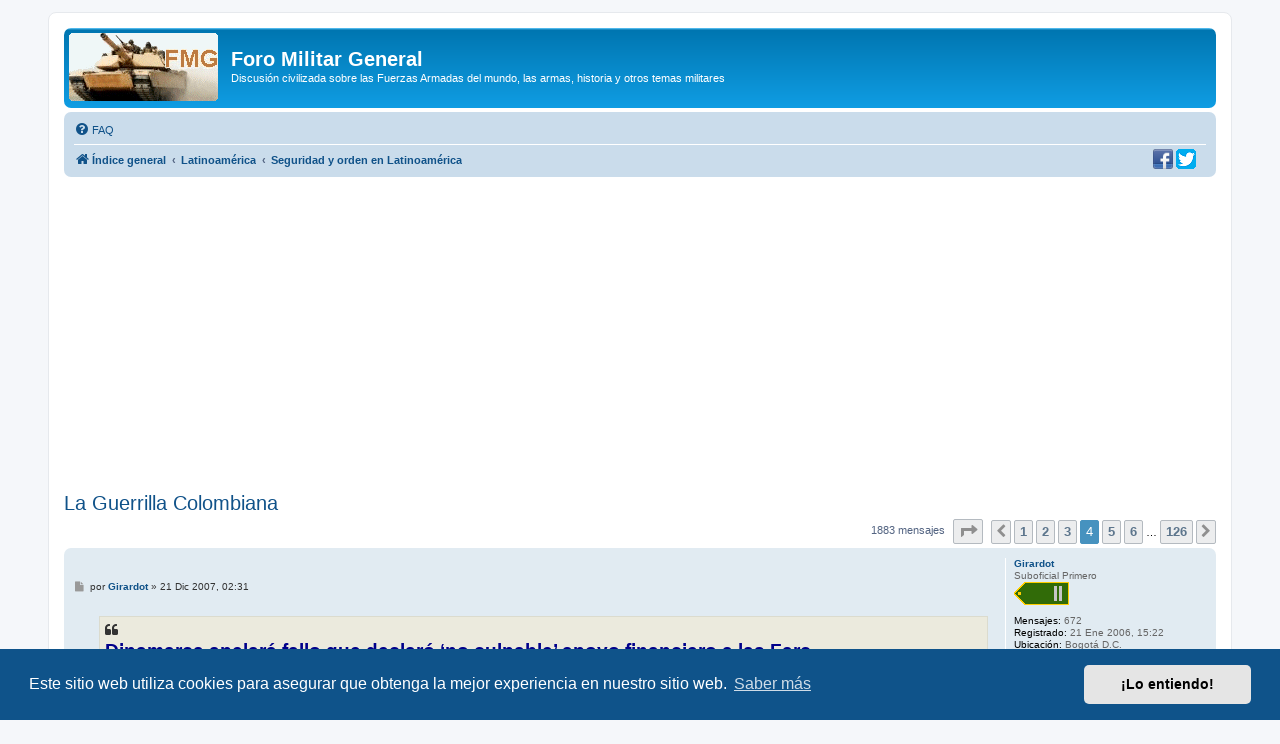

--- FILE ---
content_type: text/html; charset=UTF-8
request_url: https://www.militar.org.ua/foro/viewtopic.php?p=567320
body_size: 19678
content:
<!DOCTYPE html>
<html dir="ltr" lang="es">
<head>
<meta charset="utf-8" />
<meta http-equiv="X-UA-Compatible" content="IE=edge">
<meta name="viewport" content="width=device-width, initial-scale=1" />

<title>La Guerrilla Colombiana - Página 4 - Foro Militar General</title>

	<link rel="alternate" type="application/atom+xml" title="Feed - Foro Militar General" href="/foro/app.php/feed">			<link rel="alternate" type="application/atom+xml" title="Feed - Nuevos Temas" href="/foro/app.php/feed/topics">		<link rel="alternate" type="application/atom+xml" title="Feed - Foro - Seguridad y orden en Latinoamérica" href="/foro/app.php/feed/forum/53">	<link rel="alternate" type="application/atom+xml" title="Feed - Tema - La Guerrilla Colombiana" href="/foro/app.php/feed/topic/14768">	
	<link rel="canonical" href="https://www.militar.org.ua/foro/viewtopic.php?t=14768&amp;start=45">

<!--
	phpBB style name: prosilver
	Based on style:   prosilver (this is the default phpBB3 style)
	Original author:  Tom Beddard ( http://www.subBlue.com/ )
	Modified by:
-->

<link href="./assets/css/font-awesome.min.css?assets_version=340" rel="stylesheet">
<link href="./styles/prosilver/theme/stylesheet.css?assets_version=340" rel="stylesheet">
<link href="./styles/prosilver/theme/es/stylesheet.css?assets_version=340" rel="stylesheet">



	<link href="./assets/cookieconsent/cookieconsent.min.css?assets_version=340" rel="stylesheet">

<!--[if lte IE 9]>
	<link href="./styles/prosilver/theme/tweaks.css?assets_version=340" rel="stylesheet">
<![endif]-->

<meta name="description" content="De nuevo las FARC dejando plantado a todo el mundo. Hoy mandaron un comunicado en donde dice que cancelan todo el operativo de liberación, dizque porque el E…">
<meta name="twitter:card" content="summary">
<meta name="twitter:site" content="@ForoMilitar">
<meta property="fb:app_id" content="630942620349711">
<meta property="og:locale" content="es_ES">
<meta property="og:site_name" content="Foro Militar General">
<meta property="og:url" content="https://www.militar.org.ua/foro/viewtopic.php?p=567320">
<meta property="og:type" content="article">
<meta property="og:title" content="La Guerrilla Colombiana - Página 4">
<meta property="og:description" content="De nuevo las FARC dejando plantado a todo el mundo. Hoy mandaron un comunicado en donde dice que cancelan todo el operativo de liberación, dizque porque el E…">
<meta property="og:image" content="https://www.militar.org.ua/foro/images/banners/FMG_250x250a.gif">
<meta property="og:image:type" content="image/gif">
<meta property="og:image:width" content="250">
<meta property="og:image:height" content="250">
<meta property="article:published_time" content="2007-10-10T21:04:50+04:00">
<meta property="article:section" content="Seguridad y orden en Latinoamérica">
<meta property="article:publisher" content="https://www.facebook.com/ForoMilitarGeneral/">
<script type="application/ld+json">
{"@context":"http://schema.org","@type":"DiscussionForumPosting","@id":"https://www.militar.org.ua/foro/viewtopic.php?p=567320","headline":"La Guerrilla Colombiana - P\u00e1gina 4","description":"De nuevo las FARC dejando plantado a todo el mundo. Hoy mandaron un comunicado en donde dice que cancelan todo el operativo de liberaci\u00f3n, dizque porque el E\u2026","image":"https://www.militar.org.ua/foro/images/banners/FMG_250x250a.gif","author":{"@type":"Person","name":"Sir Diablo"},"datePublished":"2007-10-10T21:04:50+04:00","publisher":{"@type":"Organization","name":"Foro Militar General","url":"https://www.militar.org.ua/foro","logo":{"@type":"ImageObject","url":"https://www.militar.org.ua/foro/images/banners/FMG_115x115.gif","width":115,"height":115}}}
</script>
			
<link href="./ext/phpbb/pages/styles/prosilver/theme/pages_common.css?assets_version=340" rel="stylesheet" media="screen" />
<link href="./ext/rmcgirr83/nationalflags/styles/prosilver/theme/flags.css?assets_version=340" rel="stylesheet" media="screen" />
<link href="./ext/vinny/shareon/styles/prosilver/theme/shareon.css?assets_version=340" rel="stylesheet" media="screen" />
<link href="./ext/flerex/linkedaccounts/styles/prosilver/theme/linkedaccounts.css?assets_version=340" rel="stylesheet" media="screen" />
<link href="./ext/phpbb/ads/styles/all/theme/phpbbads.css?assets_version=340" rel="stylesheet" media="screen" />




<!-- Google Ads -->
<script async src="https://pagead2.googlesyndication.com/pagead/js/adsbygoogle.js?client=ca-pub-0681574093302375" crossorigin="anonymous" type="f4c524e7401dd77377c73a40-text/javascript"></script>
<!-- Google ad blocking recovery messages -->
<script async src="https://fundingchoicesmessages.google.com/i/pub-0681574093302375?ers=1" nonce="zHTOAqKL0kIYxliVVGKu4A" type="f4c524e7401dd77377c73a40-text/javascript"></script><script nonce="zHTOAqKL0kIYxliVVGKu4A" type="f4c524e7401dd77377c73a40-text/javascript">(function() {function signalGooglefcPresent() {if (!window.frames['googlefcPresent']) {if (document.body) {const iframe = document.createElement('iframe'); iframe.style = 'width: 0; height: 0; border: none; z-index: -1000; left: -1000px; top: -1000px;'; iframe.style.display = 'none'; iframe.name = 'googlefcPresent'; document.body.appendChild(iframe);} else {setTimeout(signalGooglefcPresent, 0);}}}signalGooglefcPresent();})();</script>
<link rel="SHORTCUT ICON" href="https://www.militar.org.ua/foro/favicon.ico" />
</head>
<body id="phpbb" class="nojs notouch section-viewtopic ltr ">

<div id="wrap" class="wrap">
	<a id="top" class="top-anchor" accesskey="t"></a>
	<div id="page-header">
		<div class="headerbar" role="banner">
					<div class="inner">

			<div id="site-description" class="site-description">
		<a id="logo" class="logo" href="./index.php" title="Índice general">
					<span class="site_logo"></span>
				</a>
				<h1>Foro Militar General</h1>
				<p>Discusión civilizada sobre las Fuerzas Armadas del mundo, las armas, historia y otros temas militares</p>
				<p class="skiplink"><a href="#start_here">Obviar</a></p>
			</div>

									
			</div>
					</div>
				<div class="navbar" role="navigation">
	<div class="inner">

	<ul id="nav-main" class="nav-main linklist" role="menubar">

		<li id="quick-links" class="quick-links dropdown-container responsive-menu hidden" data-skip-responsive="true">
			<a href="#" class="dropdown-trigger">
				<i class="icon fa-bars fa-fw" aria-hidden="true"></i><span>Enlaces rápidos</span>
			</a>
			<div class="dropdown">
				<div class="pointer"><div class="pointer-inner"></div></div>
				<ul class="dropdown-contents" role="menu">
					
					
										<li class="separator"></li>

									</ul>
			</div>
		</li>

				<li data-last-responsive="true">
			<a href="/foro/app.php/help/faq" rel="help" title="Preguntas Frecuentes" role="menuitem">
				<i class="icon fa-question-circle fa-fw" aria-hidden="true"></i><span>FAQ</span>
			</a>
		</li>
						
		</ul>

	<ul id="nav-breadcrumbs" class="nav-breadcrumbs linklist navlinks" role="menubar">
				
		
		<li class="breadcrumbs" itemscope itemtype="https://schema.org/BreadcrumbList">

			
							<span class="crumb" itemtype="https://schema.org/ListItem" itemprop="itemListElement" itemscope><a itemprop="item" href="./index.php" accesskey="h" data-navbar-reference="index"><i class="icon fa-home fa-fw"></i><span itemprop="name">Índice general</span></a><meta itemprop="position" content="1" /></span>

											
								<span class="crumb" itemtype="https://schema.org/ListItem" itemprop="itemListElement" itemscope data-forum-id="48"><a itemprop="item" href="./viewforum.php?f=48"><span itemprop="name">Latinoamérica</span></a><meta itemprop="position" content="2" /></span>
															
								<span class="crumb" itemtype="https://schema.org/ListItem" itemprop="itemListElement" itemscope data-forum-id="53"><a itemprop="item" href="./viewforum.php?f=53"><span itemprop="name">Seguridad y orden en Latinoamérica</span></a><meta itemprop="position" content="3" /></span>
							
					</li>

		
			</ul>
	</div>
		<div id="sociales">
		<a href="https://www.facebook.com/ForoMilitarGeneral" title="Estamos en Facebook" onclick="if (!window.__cfRLUnblockHandlers) return false; target='_blank';" data-cf-modified-f4c524e7401dd77377c73a40-=""><img src="https://www.militar.org.ua/foro/images/social/facebook-20x20.png" alt="Estamos en Facebook"/></a>
		<a href="https://twitter.com/ForoMilitar" title="Siguenos en Twitter" onclick="if (!window.__cfRLUnblockHandlers) return false; target='_blank';" data-cf-modified-f4c524e7401dd77377c73a40-=""><img src="https://www.militar.org.ua/foro/images/social/Twitter-20x20.png" alt="Siguenos en Twitter"/></a>
    </div>
</div>
	</div>

		<div style="margin: 10px 0;" data-phpbb-ads-id="1">
		<style type="text/css">
.militar_foro_arriba { display:inline-block; width:100%;}
@media (max-width: 320px) { .militar_foro_arriba { display: none; } }
</style>
<!-- militar/foro/arriba -->
<ins class="adsbygoogle militar_foro_arriba"
     data-ad-client="ca-pub-0681574093302375"
     data-ad-slot="4078263774"
     data-ad-format="auto"
     data-full-width-responsive="true"></ins>
<script type="f4c524e7401dd77377c73a40-text/javascript">
     (adsbygoogle = window.adsbygoogle || []).push({});
</script>
	</div>

	<a id="start_here" class="anchor"></a>
	<div id="page-body" class="page-body" role="main">
		
		
<h2 class="topic-title"><a href="./viewtopic.php?f=53&amp;t=14768&amp;start=45">La Guerrilla Colombiana</a></h2>
<!-- NOTE: remove the style="display: none" when you want to have the forum description on the topic body -->
<div style="display: none !important;">Los órganos de seguridad y orden, servicios de inteligencia. La lucha contra el terrorismo y el crimen.<br /></div>


<div class="action-bar bar-top">
	
	
			
	
			<div class="pagination">
			1883 mensajes
							<ul>
	<li class="dropdown-container dropdown-button-control dropdown-page-jump page-jump">
		<a class="button button-icon-only dropdown-trigger" href="#" title="Clic para ir a la página…" role="button"><i class="icon fa-level-down fa-rotate-270" aria-hidden="true"></i><span class="sr-only">Página <strong>4</strong> de <strong>126</strong></span></a>
		<div class="dropdown">
			<div class="pointer"><div class="pointer-inner"></div></div>
			<ul class="dropdown-contents">
				<li>Ir a la página:</li>
				<li class="page-jump-form">
					<input type="number" name="page-number" min="1" max="999999" title="Introduzca el número de página al que desea ir" class="inputbox tiny" data-per-page="15" data-base-url=".&#x2F;viewtopic.php&#x3F;f&#x3D;53&amp;amp&#x3B;t&#x3D;14768" data-start-name="start" />
					<input class="button2" value="Ir" type="button" />
				</li>
			</ul>
		</div>
	</li>
			<li class="arrow previous"><a class="button button-icon-only" href="./viewtopic.php?f=53&amp;t=14768&amp;start=30" rel="prev" role="button"><i class="icon fa-chevron-left fa-fw" aria-hidden="true"></i><span class="sr-only">Anterior</span></a></li>
				<li><a class="button" href="./viewtopic.php?f=53&amp;t=14768" role="button">1</a></li>
				<li><a class="button" href="./viewtopic.php?f=53&amp;t=14768&amp;start=15" role="button">2</a></li>
				<li><a class="button" href="./viewtopic.php?f=53&amp;t=14768&amp;start=30" role="button">3</a></li>
			<li class="active"><span>4</span></li>
				<li><a class="button" href="./viewtopic.php?f=53&amp;t=14768&amp;start=60" role="button">5</a></li>
				<li><a class="button" href="./viewtopic.php?f=53&amp;t=14768&amp;start=75" role="button">6</a></li>
			<li class="ellipsis" role="separator"><span>…</span></li>
				<li><a class="button" href="./viewtopic.php?f=53&amp;t=14768&amp;start=1875" role="button">126</a></li>
				<li class="arrow next"><a class="button button-icon-only" href="./viewtopic.php?f=53&amp;t=14768&amp;start=60" rel="next" role="button"><i class="icon fa-chevron-right fa-fw" aria-hidden="true"></i><span class="sr-only">Siguiente</span></a></li>
	</ul>
					</div>
		</div>




			<div id="p564333" class="post has-profile bg2">
		<div class="inner">

		<dl class="postprofile" id="profile564333">
			<dt class="has-profile-rank no-avatar">
				<div class="avatar-container">
																			</div>
								<a href="./memberlist.php?mode=viewprofile&amp;u=7302" class="username">Girardot</a>							</dt>

						<dd class="profile-rank">Suboficial Primero<br /><img src="./images/ranks/Ej-suboficial-primero.png" alt="Suboficial Primero" title="Suboficial Primero" /></dd>			
		<dd class="profile-posts"><strong>Mensajes:</strong> 672</dd>		<dd class="profile-joined"><strong>Registrado:</strong> 21 Ene 2006, 15:22</dd>		
		
											<dd class="profile-custom-field profile-phpbb_location"><strong>Ubicación:</strong> Bogotá D.C.</dd>
							
							<dd><a href="/foro/app.php/flags/43"><img class="flag_image" src="./ext/rmcgirr83/nationalflags/flags/co.png"alt="Colombia" title="Colombia" /></a></dd>

		</dl>

		<div class="postbody">
						<div id="post_content564333">

					<h3 class="first">
						<a href="./viewtopic.php?p=564333#p564333"></a>
		</h3>

								
						<p class="author">
									<span><i class="icon fa-file fa-fw icon-lightgray icon-md" aria-hidden="true"></i><span class="sr-only">Mensaje</span></span>
								<span class="responsive-hide">por <strong><a href="./memberlist.php?mode=viewprofile&amp;u=7302" class="username">Girardot</a></strong> &raquo; </span><time datetime="2007-12-21T00:31:52+00:00">21 Dic 2007, 02:31</time>
			</p>
			
			
			
			<div class="content"><blockquote class="uncited"><div><span style="font-size: 150%; line-height: 116%;"><strong class="text-strong"><span style="color: darkblue">Dinamarca apelará fallo que declaró ‘no culpable’ apoyo financiero a las Farc</span></strong></span><br /> <br /> <br /><strong class="text-strong">A través de una nota verbal enviada a la Cancillería colombiana, el Gobierno de eses país señala que “el Servicio Fiscal Danés ha decidido recientemente, en concordancia con las leyes estipuladas en la ley danesa, que una apelación deberá ser presentada ante la Alta Corte”. </strong><br /><br />Bogotá, 20 dic (SP). El Gobierno de Dinamarca anunció, a través de una nota verbal enviada al ministro de Relaciones Exteriores, Fernando Araújo, que apelará el fallo producido recientemente, referido al caso ‘Fighters and Lovers’, organización que recolectó dinero con la intención de transferirlo al grupo terrorista de las Farc. <br /><br />“El Servicio Fiscal Danés ha decidido recientemente, en concordancia con las leyes estipuladas en la ley danesa, que una apelación deberá ser presentada ante la Alta Corte”, señala la nota. <br /><br />El Gobierno de Dinamarca también anunció en dicha nota que el apoyo a los terroristas de las Farc, expresado por algunos ciudadanos daneses u organizaciones en algunos medios, en ninguna forma refleja la posición de ese Gobierno ni de sus políticas en esa materia. <br /><br />Adicionalmente, recuerdan que el Sindicato de Trabajadores de la Madera de Dinamarca (TIP) se distanció, en un comunicado, del apoyo dado a las Farc por algunos de sus miembros. <br /><br />De igual forma, el Gobierno de Dinamarca anunció su apoyo a la posición común adoptada por la Unión Europea el pasado mes de noviembre sobre Colombia. </div></blockquote></div>

			
			
									
									<br />
		<ul class="share-buttons">
							<li><a href="https://www.facebook.com/sharer/sharer.php?t=La+Guerrilla+Colombiana&amp;u=https%3A%2F%2Fwww.militar.org.ua%2Fforo%2Fviewtopic.php%3Fp%3D564333%23p564333" title="Compartir en Facebook" class="share-button share-icon-button facebook-icon js-newWindow" data-popup="width=580,height=325"></a></li>
			
							<li><a href="https://twitter.com/share?text=La+Guerrilla+Colombiana&amp;url=https%3A%2F%2Fwww.militar.org.ua%2Fforo%2Fviewtopic.php%3Fp%3D564333%23p564333" title="Compartir en Twitter" class="share-button share-icon-button twitter-icon js-newWindow" data-popup="width=550,height=300"></a></li>
			
			
			
			
			
			
			
			
							<li><a href="whatsapp://send?text=La+Guerrilla+Colombiana&nbsp;https%3A%2F%2Fwww.militar.org.ua%2Fforo%2Fviewtopic.php%3Fp%3D564333%23p564333" title="Compartir en Whatsapp" class="share-button share-icon-button whatsapp-icon" onclick="if (!window.__cfRLUnblockHandlers) return false; target='_blank';" data-cf-modified-f4c524e7401dd77377c73a40-=""></a></li>
			
					</ul>
		<br />
				
						</div>

		</div>

				<div class="back2top">
						<a href="#top" class="top" title="Arriba">
				<i class="icon fa-chevron-circle-up fa-fw icon-gray" aria-hidden="true"></i>
				<span class="sr-only">Arriba</span>
			</a>
					</div>
		
		</div>
	</div>

					<div style="margin: 10px 0;" data-phpbb-ads-id="3">
		<script async src="https://pagead2.googlesyndication.com/pagead/js/adsbygoogle.js?client=ca-pub-0681574093302375" crossorigin="anonymous" type="f4c524e7401dd77377c73a40-text/javascript"></script>
<!-- militar/foro/first -->
<ins class="adsbygoogle"
     style="display:block"
     data-ad-client="ca-pub-0681574093302375"
     data-ad-slot="2995996839"
     data-ad-format="auto"></ins>
<script type="f4c524e7401dd77377c73a40-text/javascript">
     (adsbygoogle = window.adsbygoogle || []).push({});
</script>
	</div>

			<div id="p564338" class="post has-profile bg1">
		<div class="inner">

		<dl class="postprofile" id="profile564338">
			<dt class="has-profile-rank has-avatar">
				<div class="avatar-container">
																<a href="./memberlist.php?mode=viewprofile&amp;u=12753" class="avatar"><img class="avatar" src="./download/file.php?avatar=12753_1366273831.jpg" width="100" height="100" alt="Avatar de Usuario" /></a>														</div>
								<a href="./memberlist.php?mode=viewprofile&amp;u=12753" class="username">Andrés Eduardo González</a>							</dt>

						<dd class="profile-rank">General<br /><img src="./images/ranks/Ej-general.png" alt="General" title="General" /></dd>			
		<dd class="profile-posts"><strong>Mensajes:</strong> 32919</dd>		<dd class="profile-joined"><strong>Registrado:</strong> 05 Jul 2007, 17:33</dd>		
		
											<dd class="profile-custom-field profile-phpbb_location"><strong>Ubicación:</strong> Bogotá (Colombia)</dd>
							
							<dd><a href="/foro/app.php/flags/43"><img class="flag_image" src="./ext/rmcgirr83/nationalflags/flags/co.png"alt="Colombia" title="Colombia" /></a></dd>

		</dl>

		<div class="postbody">
						<div id="post_content564338">

					<h3 >
						<a href="./viewtopic.php?p=564338#p564338"></a>
		</h3>

								
						<p class="author">
									<span><i class="icon fa-file fa-fw icon-lightgray icon-md" aria-hidden="true"></i><span class="sr-only">Mensaje</span></span>
								<span class="responsive-hide">por <strong><a href="./memberlist.php?mode=viewprofile&amp;u=12753" class="username">Andrés Eduardo González</a></strong> &raquo; </span><time datetime="2007-12-21T01:17:00+00:00">21 Dic 2007, 03:17</time>
			</p>
			
			
			
			<div class="content"><img class="smilies" src="./images/smilies/N2-cool.gif" alt=":cool:" title="cool" />  <img class="smilies" src="./images/smilies/N2-cool.gif" alt=":cool:" title="cool" /> Tienen que sacar &quot;las de caminar&quot; como sea.... Y hablando de caminar, si vieron la última perla de &quot;Piedad, reina de la Falsedad&quot;, sale con el cuento de que alguien del gobierno dio la orden de asesinarla... ¡vaya loca ésta!!!, y cuando le exigen que de el nombre del supuesto funcionario asesino, pues se sale por la tagente muy olímpicamente diciendo que sus más cercanos colaboradores saben el nombre... ¡entonces que lo digan!. Durante el día, corrió el rumor que Piedad Córdoba había dicho que era el Ministro de Defensa Juan Manuel Santos quien dio la orden, él la emplazó a que sostuviera esa declaración en su cara y ante la Fiscalía General de la Nación, sino, la demandará penalmente por calumnia ante la Fiscalía y que la obligaría a disculparse....</div>

			
			
									
									<br />
		<ul class="share-buttons">
							<li><a href="https://www.facebook.com/sharer/sharer.php?t=La+Guerrilla+Colombiana&amp;u=https%3A%2F%2Fwww.militar.org.ua%2Fforo%2Fviewtopic.php%3Fp%3D564338%23p564338" title="Compartir en Facebook" class="share-button share-icon-button facebook-icon js-newWindow" data-popup="width=580,height=325"></a></li>
			
							<li><a href="https://twitter.com/share?text=La+Guerrilla+Colombiana&amp;url=https%3A%2F%2Fwww.militar.org.ua%2Fforo%2Fviewtopic.php%3Fp%3D564338%23p564338" title="Compartir en Twitter" class="share-button share-icon-button twitter-icon js-newWindow" data-popup="width=550,height=300"></a></li>
			
			
			
			
			
			
			
			
							<li><a href="whatsapp://send?text=La+Guerrilla+Colombiana&nbsp;https%3A%2F%2Fwww.militar.org.ua%2Fforo%2Fviewtopic.php%3Fp%3D564338%23p564338" title="Compartir en Whatsapp" class="share-button share-icon-button whatsapp-icon" onclick="if (!window.__cfRLUnblockHandlers) return false; target='_blank';" data-cf-modified-f4c524e7401dd77377c73a40-=""></a></li>
			
					</ul>
		<br />
				<div id="sig564338" class="signature">"En momentos de crisis, el pueblo clama a Dios y pide ayuda al soldado. En tiempos de paz, Dios es olvidado y el soldado despreciado».</div>
						</div>

		</div>

				<div class="back2top">
						<a href="#top" class="top" title="Arriba">
				<i class="icon fa-chevron-circle-up fa-fw icon-gray" aria-hidden="true"></i>
				<span class="sr-only">Arriba</span>
			</a>
					</div>
		
		</div>
	</div>

	
						<div id="p564511" class="post has-profile bg2">
		<div class="inner">

		<dl class="postprofile" id="profile564511">
			<dt class="has-profile-rank has-avatar">
				<div class="avatar-container">
																<a href="./memberlist.php?mode=viewprofile&amp;u=6858" class="avatar"><img class="avatar" src="./download/file.php?avatar=6858_1456159800.jpg" width="91" height="100" alt="Avatar de Usuario" /></a>														</div>
								<a href="./memberlist.php?mode=viewprofile&amp;u=6858" class="username">comando_pachacutec</a>							</dt>

						<dd class="profile-rank">General<br /><img src="./images/ranks/Ej-general.png" alt="General" title="General" /></dd>			
		<dd class="profile-posts"><strong>Mensajes:</strong> 16155</dd>		<dd class="profile-joined"><strong>Registrado:</strong> 04 Dic 2005, 18:45</dd>		
		
						
							<dd><a href="/foro/app.php/flags/154"><img class="flag_image" src="./ext/rmcgirr83/nationalflags/flags/pe.png"alt="Peru" title="Peru" /></a></dd>

		</dl>

		<div class="postbody">
						<div id="post_content564511">

					<h3 >
						<a href="./viewtopic.php?p=564511#p564511"></a>
		</h3>

								
						<p class="author">
									<span><i class="icon fa-file fa-fw icon-lightgray icon-md" aria-hidden="true"></i><span class="sr-only">Mensaje</span></span>
								<span class="responsive-hide">por <strong><a href="./memberlist.php?mode=viewprofile&amp;u=6858" class="username">comando_pachacutec</a></strong> &raquo; </span><time datetime="2007-12-21T17:01:13+00:00">21 Dic 2007, 19:01</time>
			</p>
			
			
			
			<div class="content">que verguenza ajena realmente se siente cuando se escucha estupideces como la de esa mujer queriendo embarrar en favor de las FARC al gobierno colombiano. Asi como al ex marido de la sra Betancourt.. de verdad que me dio ganas de matar.
<br />
<br />y tambien verguenza para los venezolanos por la terrible y asqueroso <em class="text-italics">trabajo </em> del Gobierno venezolano y Chavez en favor de las FARC. que verguenza realmente!!!!
<br />
<br />FUERZA COLOMBIA!</div>

			
			
									
									<br />
		<ul class="share-buttons">
							<li><a href="https://www.facebook.com/sharer/sharer.php?t=La+Guerrilla+Colombiana&amp;u=https%3A%2F%2Fwww.militar.org.ua%2Fforo%2Fviewtopic.php%3Fp%3D564511%23p564511" title="Compartir en Facebook" class="share-button share-icon-button facebook-icon js-newWindow" data-popup="width=580,height=325"></a></li>
			
							<li><a href="https://twitter.com/share?text=La+Guerrilla+Colombiana&amp;url=https%3A%2F%2Fwww.militar.org.ua%2Fforo%2Fviewtopic.php%3Fp%3D564511%23p564511" title="Compartir en Twitter" class="share-button share-icon-button twitter-icon js-newWindow" data-popup="width=550,height=300"></a></li>
			
			
			
			
			
			
			
			
							<li><a href="whatsapp://send?text=La+Guerrilla+Colombiana&nbsp;https%3A%2F%2Fwww.militar.org.ua%2Fforo%2Fviewtopic.php%3Fp%3D564511%23p564511" title="Compartir en Whatsapp" class="share-button share-icon-button whatsapp-icon" onclick="if (!window.__cfRLUnblockHandlers) return false; target='_blank';" data-cf-modified-f4c524e7401dd77377c73a40-=""></a></li>
			
					</ul>
		<br />
				<div id="sig564511" class="signature">"SER Y NO PARECER"<br>
El Comando Nunca Muere<br>
God is Airborne, because he failed the Commando Course<br>
Mas preocupado que Infante en bote</div>
						</div>

		</div>

				<div class="back2top">
						<a href="#top" class="top" title="Arriba">
				<i class="icon fa-chevron-circle-up fa-fw icon-gray" aria-hidden="true"></i>
				<span class="sr-only">Arriba</span>
			</a>
					</div>
		
		</div>
	</div>

	
						<div id="p564661" class="post has-profile bg1">
		<div class="inner">

		<dl class="postprofile" id="profile564661">
			<dt class="has-profile-rank has-avatar">
				<div class="avatar-container">
																<a href="./memberlist.php?mode=viewprofile&amp;u=12753" class="avatar"><img class="avatar" src="./download/file.php?avatar=12753_1366273831.jpg" width="100" height="100" alt="Avatar de Usuario" /></a>														</div>
								<a href="./memberlist.php?mode=viewprofile&amp;u=12753" class="username">Andrés Eduardo González</a>							</dt>

						<dd class="profile-rank">General<br /><img src="./images/ranks/Ej-general.png" alt="General" title="General" /></dd>			
		<dd class="profile-posts"><strong>Mensajes:</strong> 32919</dd>		<dd class="profile-joined"><strong>Registrado:</strong> 05 Jul 2007, 17:33</dd>		
		
											<dd class="profile-custom-field profile-phpbb_location"><strong>Ubicación:</strong> Bogotá (Colombia)</dd>
							
							<dd><a href="/foro/app.php/flags/43"><img class="flag_image" src="./ext/rmcgirr83/nationalflags/flags/co.png"alt="Colombia" title="Colombia" /></a></dd>

		</dl>

		<div class="postbody">
						<div id="post_content564661">

					<h3 >
						<a href="./viewtopic.php?p=564661#p564661"></a>
		</h3>

								
						<p class="author">
									<span><i class="icon fa-file fa-fw icon-lightgray icon-md" aria-hidden="true"></i><span class="sr-only">Mensaje</span></span>
								<span class="responsive-hide">por <strong><a href="./memberlist.php?mode=viewprofile&amp;u=12753" class="username">Andrés Eduardo González</a></strong> &raquo; </span><time datetime="2007-12-22T02:38:51+00:00">22 Dic 2007, 04:38</time>
			</p>
			
			
			
			<div class="content"><img class="smilies" src="./images/smilies/N2-cool.gif" alt=":cool:" title="cool" />  <img class="smilies" src="./images/smilies/icon_evil.gif" alt=":evil:" title="Evil or Very Mad" /> Piedad Córdoba, &quot;La Reina de la Falsedad&quot;, está gritando: &quot;Trágame tierra&quot;; ahora está diciendo que ella no dijo nada, que la mal interpretaron, que ella no quería decir eso sino otra cosa, pero los periodistas entendieron otra.... mejor dicho, está buscando la manera de sacar las patas como sea. Sabe qué, Piedadcita, tenga Piedad de nosotros y quédese callada, hace más con el &quot;pico&quot; cerrado que cacareando al viento pendejadas mentirosas y sin fundamento, porque ese es el problema de ella: habla, habla y habla, y cuando llega el momento de sostener sus palabras con pruebas, con evidencias, entonces se desaparece y no dice ni &quot;mu&quot;.... perdonénme por ofender a las vacas.... <img class="smilies" src="./images/smilies/icon_rolleyes.gif" alt=":roll:" title="Rolling Eyes" /></div>

			
			
									
									<br />
		<ul class="share-buttons">
							<li><a href="https://www.facebook.com/sharer/sharer.php?t=La+Guerrilla+Colombiana&amp;u=https%3A%2F%2Fwww.militar.org.ua%2Fforo%2Fviewtopic.php%3Fp%3D564661%23p564661" title="Compartir en Facebook" class="share-button share-icon-button facebook-icon js-newWindow" data-popup="width=580,height=325"></a></li>
			
							<li><a href="https://twitter.com/share?text=La+Guerrilla+Colombiana&amp;url=https%3A%2F%2Fwww.militar.org.ua%2Fforo%2Fviewtopic.php%3Fp%3D564661%23p564661" title="Compartir en Twitter" class="share-button share-icon-button twitter-icon js-newWindow" data-popup="width=550,height=300"></a></li>
			
			
			
			
			
			
			
			
							<li><a href="whatsapp://send?text=La+Guerrilla+Colombiana&nbsp;https%3A%2F%2Fwww.militar.org.ua%2Fforo%2Fviewtopic.php%3Fp%3D564661%23p564661" title="Compartir en Whatsapp" class="share-button share-icon-button whatsapp-icon" onclick="if (!window.__cfRLUnblockHandlers) return false; target='_blank';" data-cf-modified-f4c524e7401dd77377c73a40-=""></a></li>
			
					</ul>
		<br />
				<div id="sig564661" class="signature">"En momentos de crisis, el pueblo clama a Dios y pide ayuda al soldado. En tiempos de paz, Dios es olvidado y el soldado despreciado».</div>
						</div>

		</div>

				<div class="back2top">
						<a href="#top" class="top" title="Arriba">
				<i class="icon fa-chevron-circle-up fa-fw icon-gray" aria-hidden="true"></i>
				<span class="sr-only">Arriba</span>
			</a>
					</div>
		
		</div>
	</div>

	
						<div id="p564677" class="post has-profile bg2">
		<div class="inner">

		<dl class="postprofile" id="profile564677">
			<dt class="has-profile-rank no-avatar">
				<div class="avatar-container">
																			</div>
								<a href="./memberlist.php?mode=viewprofile&amp;u=14035" class="username">Andres22</a>							</dt>

						<dd class="profile-rank">Soldado Primero<br /><img src="./images/ranks/Ej-soldado-primero.png" alt="Soldado Primero" title="Soldado Primero" /></dd>			
		<dd class="profile-posts"><strong>Mensajes:</strong> 79</dd>		<dd class="profile-joined"><strong>Registrado:</strong> 27 Nov 2007, 04:52</dd>		
		
						
						
		</dl>

		<div class="postbody">
						<div id="post_content564677">

					<h3 >
						<a href="./viewtopic.php?p=564677#p564677"></a>
		</h3>

								
						<p class="author">
									<span><i class="icon fa-file fa-fw icon-lightgray icon-md" aria-hidden="true"></i><span class="sr-only">Mensaje</span></span>
								<span class="responsive-hide">por <strong><a href="./memberlist.php?mode=viewprofile&amp;u=14035" class="username">Andres22</a></strong> &raquo; </span><time datetime="2007-12-22T03:50:14+00:00">22 Dic 2007, 05:50</time>
			</p>
			
			
			
			<div class="content">piedad cordova es otra comunista y guerillera le esta dando razon al terorismo deveria casarse con chavez hacen linda pareja los 2 izquierditos <img class="smilies" src="./images/smilies/icon_twisted.gif" alt=":twisted:" title="Twisted Evil" /></div>

			
			
									
									<br />
		<ul class="share-buttons">
							<li><a href="https://www.facebook.com/sharer/sharer.php?t=La+Guerrilla+Colombiana&amp;u=https%3A%2F%2Fwww.militar.org.ua%2Fforo%2Fviewtopic.php%3Fp%3D564677%23p564677" title="Compartir en Facebook" class="share-button share-icon-button facebook-icon js-newWindow" data-popup="width=580,height=325"></a></li>
			
							<li><a href="https://twitter.com/share?text=La+Guerrilla+Colombiana&amp;url=https%3A%2F%2Fwww.militar.org.ua%2Fforo%2Fviewtopic.php%3Fp%3D564677%23p564677" title="Compartir en Twitter" class="share-button share-icon-button twitter-icon js-newWindow" data-popup="width=550,height=300"></a></li>
			
			
			
			
			
			
			
			
							<li><a href="whatsapp://send?text=La+Guerrilla+Colombiana&nbsp;https%3A%2F%2Fwww.militar.org.ua%2Fforo%2Fviewtopic.php%3Fp%3D564677%23p564677" title="Compartir en Whatsapp" class="share-button share-icon-button whatsapp-icon" onclick="if (!window.__cfRLUnblockHandlers) return false; target='_blank';" data-cf-modified-f4c524e7401dd77377c73a40-=""></a></li>
			
					</ul>
		<br />
				
						</div>

		</div>

				<div class="back2top">
						<a href="#top" class="top" title="Arriba">
				<i class="icon fa-chevron-circle-up fa-fw icon-gray" aria-hidden="true"></i>
				<span class="sr-only">Arriba</span>
			</a>
					</div>
		
		</div>
	</div>

	
						<div id="p567320" class="post has-profile bg1">
		<div class="inner">

		<dl class="postprofile" id="profile567320">
			<dt class="has-profile-rank has-avatar">
				<div class="avatar-container">
																<a href="./memberlist.php?mode=viewprofile&amp;u=12753" class="avatar"><img class="avatar" src="./download/file.php?avatar=12753_1366273831.jpg" width="100" height="100" alt="Avatar de Usuario" /></a>														</div>
								<a href="./memberlist.php?mode=viewprofile&amp;u=12753" class="username">Andrés Eduardo González</a>							</dt>

						<dd class="profile-rank">General<br /><img src="./images/ranks/Ej-general.png" alt="General" title="General" /></dd>			
		<dd class="profile-posts"><strong>Mensajes:</strong> 32919</dd>		<dd class="profile-joined"><strong>Registrado:</strong> 05 Jul 2007, 17:33</dd>		
		
											<dd class="profile-custom-field profile-phpbb_location"><strong>Ubicación:</strong> Bogotá (Colombia)</dd>
							
							<dd><a href="/foro/app.php/flags/43"><img class="flag_image" src="./ext/rmcgirr83/nationalflags/flags/co.png"alt="Colombia" title="Colombia" /></a></dd>

		</dl>

		<div class="postbody">
						<div id="post_content567320">

					<h3 >
						<a href="./viewtopic.php?p=567320#p567320"></a>
		</h3>

								
						<p class="author">
									<span><i class="icon fa-file fa-fw icon-lightgray icon-md" aria-hidden="true"></i><span class="sr-only">Mensaje</span></span>
								<span class="responsive-hide">por <strong><a href="./memberlist.php?mode=viewprofile&amp;u=12753" class="username">Andrés Eduardo González</a></strong> &raquo; </span><time datetime="2007-12-31T22:08:01+00:00">01 Ene 2008, 00:08</time>
			</p>
			
			
			
			<div class="content"><img class="smilies" src="./images/smilies/N2-cool.gif" alt=":cool:" title="cool" />  <img class="smilies" src="./images/smilies/icon_confused.gif" alt=":?" title="Confused" /> De nuevo las FARC dejando plantado a todo el mundo. Hoy mandaron un comunicado en donde dice que cancelan todo el operativo de liberación, dizque porque el EJC está realizando operativos militares y combates justo encima de donde están ellos... ¡qué loco <img class="smilies" src="./images/smilies/N-icon-CrazyEyes.gif" alt=":crazy:" title="CrazyEyes" /> !... primero habían dicho que era por cuestiones de clima, pero resulta que ésta última semana no ha llovido ni un poquito en el país, hay unos &quot;soles&quot; espléndorosos y cielos azules, incluso en la sección metereológica del noticiero RCN (es el único con ese servicio) se puede ver claramente que en casi toda Colombia hace buen tiempo, y más en la región amazónica y de los LLanos Orientales. Y ahora salen con eso, pero el Presidente les respondió con la contundencia de siempre, y les tumbó con pruebas todas sus excusas, incluso lanzó una noticia bomba: que la verdadera causa de su dilatación es porque el niño Emmanuel, hijo de la secuestrada Clara Rojas, nacido en cautiverio, no está con ellos, las FARC no lo tienen y ahora están encartados. La historia completa de esa hipótesis lanzada por el Presiente Uribe la colocaré cuando salga en el Tiempo virtual, para que se hagan una idea del asunto... y de otros detalles más. Por cierto, el Gobierno de Venezuela y los facilitadores fueron enterados previamente por el gobierno colombiano de todos estos anuncios, incluso se pidió a Caracas que envien urgentemente a la madre de la señora Clara Rojas de regreso a Bogotá, para tomarle unas muestras de ADN, ya sabran pronto porqué....</div>

			
			
									
									<br />
		<ul class="share-buttons">
							<li><a href="https://www.facebook.com/sharer/sharer.php?t=La+Guerrilla+Colombiana&amp;u=https%3A%2F%2Fwww.militar.org.ua%2Fforo%2Fviewtopic.php%3Fp%3D567320%23p567320" title="Compartir en Facebook" class="share-button share-icon-button facebook-icon js-newWindow" data-popup="width=580,height=325"></a></li>
			
							<li><a href="https://twitter.com/share?text=La+Guerrilla+Colombiana&amp;url=https%3A%2F%2Fwww.militar.org.ua%2Fforo%2Fviewtopic.php%3Fp%3D567320%23p567320" title="Compartir en Twitter" class="share-button share-icon-button twitter-icon js-newWindow" data-popup="width=550,height=300"></a></li>
			
			
			
			
			
			
			
			
							<li><a href="whatsapp://send?text=La+Guerrilla+Colombiana&nbsp;https%3A%2F%2Fwww.militar.org.ua%2Fforo%2Fviewtopic.php%3Fp%3D567320%23p567320" title="Compartir en Whatsapp" class="share-button share-icon-button whatsapp-icon" onclick="if (!window.__cfRLUnblockHandlers) return false; target='_blank';" data-cf-modified-f4c524e7401dd77377c73a40-=""></a></li>
			
					</ul>
		<br />
				<div id="sig567320" class="signature">"En momentos de crisis, el pueblo clama a Dios y pide ayuda al soldado. En tiempos de paz, Dios es olvidado y el soldado despreciado».</div>
						</div>

		</div>

				<div class="back2top">
						<a href="#top" class="top" title="Arriba">
				<i class="icon fa-chevron-circle-up fa-fw icon-gray" aria-hidden="true"></i>
				<span class="sr-only">Arriba</span>
			</a>
					</div>
		
		</div>
	</div>

	
						<div id="p567333" class="post has-profile bg2">
		<div class="inner">

		<dl class="postprofile" id="profile567333">
			<dt class="has-profile-rank has-avatar">
				<div class="avatar-container">
																<a href="./memberlist.php?mode=viewprofile&amp;u=12753" class="avatar"><img class="avatar" src="./download/file.php?avatar=12753_1366273831.jpg" width="100" height="100" alt="Avatar de Usuario" /></a>														</div>
								<a href="./memberlist.php?mode=viewprofile&amp;u=12753" class="username">Andrés Eduardo González</a>							</dt>

						<dd class="profile-rank">General<br /><img src="./images/ranks/Ej-general.png" alt="General" title="General" /></dd>			
		<dd class="profile-posts"><strong>Mensajes:</strong> 32919</dd>		<dd class="profile-joined"><strong>Registrado:</strong> 05 Jul 2007, 17:33</dd>		
		
											<dd class="profile-custom-field profile-phpbb_location"><strong>Ubicación:</strong> Bogotá (Colombia)</dd>
							
							<dd><a href="/foro/app.php/flags/43"><img class="flag_image" src="./ext/rmcgirr83/nationalflags/flags/co.png"alt="Colombia" title="Colombia" /></a></dd>

		</dl>

		<div class="postbody">
						<div id="post_content567333">

					<h3 >
						<a href="./viewtopic.php?p=567333#p567333"></a>
		</h3>

								
						<p class="author">
									<span><i class="icon fa-file fa-fw icon-lightgray icon-md" aria-hidden="true"></i><span class="sr-only">Mensaje</span></span>
								<span class="responsive-hide">por <strong><a href="./memberlist.php?mode=viewprofile&amp;u=12753" class="username">Andrés Eduardo González</a></strong> &raquo; </span><time datetime="2007-12-31T23:41:55+00:00">01 Ene 2008, 01:41</time>
			</p>
			
			
			
			<div class="content"><img class="smilies" src="./images/smilies/N2-cool.gif" alt=":cool:" title="cool" />  <img class="smilies" src="./images/smilies/N2-cool.gif" alt=":cool:" title="cool" /> He aquí lo que explicó el Presidente Uribe ésta tarde:
<br />
<br /><blockquote class="uncited"><div>Diciembre 31 de 2007 <br /><br />Farc suspenden liberación de 3 rehenes; Gobierno dice que es porque no tendrían a Emmanuel <br /><br />Farc argumentó que había operativos militares en el área. El hijo de Clara Rojas estaría en un hogar de Bienestar Familiar en Bogotá, según la hipótesis lanzada por el presidente Álvaro Uribe.<br /><br />Leyendo una carta que le habría enviado el secretariado de las Fuerzas Armadas Revolucionarias de Colombia (Farc), el presidente Hugo Chávez dijo en la televisión estatal de Venezuela que los rebeldes argumentaron que ''los intensos operativos militares en la zona (donde serían liberados) nos impiden por ahora entregar a usted a como era nuestro deseo'' a los cautivos.<br /><br />Así queda frustrada la esperada liberación de la ex diputada Consuelo González, Clara Rojas junto a Emmanuel, de tres años, hijo que engendró en cautiverio con un guerrillero-- prometida por las Farc al presidente venezolano o un representante suyo.<br /><br />''Estamos seguros que tanto usted y los comisionados interesados (en la entrega de los rehenes) entenderán está situación... insistir en ello en estás condiciones sería poner en riesgo'' la vida de los rehenes ''y de los mismos guerrilleros para cumplir esta misión'', añadió la misiva.<br /><br />Al respecto Chávez comentó que no se va a ''abortar la misión''.<br /><br />''Lo que pudiera cambiar es la modalidad. El operativo que hemos estado desarrollando pudiera pasar o transfigurarse en otra opción, en opciones clandestinas, que son sumamente riesgosas'', afirmó.<br /><br />El presidente Alvaro Uribe sostuvo en una conferencia de prensa que las autoridades militares ''han explicado a los delegados humanitarios, al canciller Maduro de Venezuela que aquí no han habido combates''.<br /><br />''Desconocemos el área (de entrega), tenemos la noción general de la geografía... (y) en esa área general no ha habido combate'', afirmó el gobernante.<br /><br />''No tiene disculpas el grupo terrorista de las Farc'' por la demora, ''quieren engañar a la comunidad internacional... mienten'', destacó Uribe. <br /><br />Uribe especuló que las Farc no complieron el compromiso ''porque no tiene en su poder al niño Emmanuel'', quien se encontraría en Bogotá bajo tutela de una institución gubernamental.<br /><br />El mandatario solicitó a la abuela y tíos del niño que se practiquen un examen para comparar su ADN con el de un niño que está en manos de Instituto de Bienestar Familiar ''para saber la realidad sobre esta hipótesis''.<br /><br />Minutos después, Chávez expresó su desconfianza sobre lo revelado por Uribe sobre el niño y afirmó que su colega solo quiso desmontar el operativo humanitario.<br /><br />''Conozco ese equipo (de asesores y funcionarios colombianos), inventan cosas... tengo personalmente razones para dudar, ¿por qué hoy precisamente en Villavicencio, el presidente hace pública una hipótesis de que las Farc no tienen a Emmanuel?'', se preguntó Chávez.<br /><br />''Ojalá fuera cierta la hipótesis de Uribe, quedarían muy mal las Farc ante el mundo, una mentira'', dijo a la televisora estatal. Opinó que su par se dedicó a ''dinamitar todo ese proceso con una cortina de humo''.<br /><br />El anuncio de Chávez se produjo luego de esperar cuatro días que los rebeldes colombianos revelasen las coordenadas para desplegar una misión humanitaria, integrada por delegados de siete países, que permanecía congregada en la ciudad colombiana de Villavicencio.<br /><br />El gobernante venezolano dijo ''dudar'' de la palabra del gobierno colombiano.<br /><br />Pero le pareció ''un poco cínica, así me parece la declaración del comisionado de paz (de Colombia Luis Carlos Restrepo). Yo lo conozco bien, medias verdades, algunas manipulaciones, tengo razones para dudar de la palabra del gobierno de Colombia'' respecto a la liberación de los rehenes, manifestó Chávez.<br /><br />Horas antes en una conferencia de prensa en Villavicencio, Restrepo expresó que ''estamos acostumbrados a los engaños'' de las Farc.<br /><br />Las ''Farc le mienten al país. Nosotros los conocemos desde hace 40 años... le faltan el respeto a todo el mundo'', manifestó el comisionado, molesto por el retraso de la gestión humanitaria. <br /><br />Desde el viernes, cuando Chávez envió los primeros dos de cuatro helicópteros a la ciudad colombiana de Villavicencio, a 75 kilómetros al sur de Bogotá, no hubo ninguna otra novedad, salvo la llegada del cineasta estadounidense Oliver Stone.<br /><br />El ministro de Exterior venezolano Nicolás Maduro declaró el lunes en esa ciudad colombiana que la operación podría durar varios días más y abogó por ''la paciencia y nervios de acero''.<br /><br />Colombia prometió mantener su respaldo a la operación, permitiendo a Chávez usar su prestigio izquierdista ante las Farc para lograr un rápido retorno de los rehenes junto a sus familias, muchos de los cuales llevan varios días esperándolos en Caracas.<br /><br />Los rehenes a ser liberados son parte de unos 45 que las Farc ofrecen liberar tras negociar un canje por cientos de guerrilleros presos. <br /><br /></div></blockquote>
<br />
<br />Y de nuevo Chávez metiendo la cucharada, ¿qué querrá el señor?, ¿qué le cedamos media Colombia???? <img class="smilies" src="./images/smilies/icon_question.gif" alt=":?:" title="Question" />  <img class="smilies" src="./images/smilies/icon_question.gif" alt=":?:" title="Question" /></div>

			
			
									
									<br />
		<ul class="share-buttons">
							<li><a href="https://www.facebook.com/sharer/sharer.php?t=La+Guerrilla+Colombiana&amp;u=https%3A%2F%2Fwww.militar.org.ua%2Fforo%2Fviewtopic.php%3Fp%3D567333%23p567333" title="Compartir en Facebook" class="share-button share-icon-button facebook-icon js-newWindow" data-popup="width=580,height=325"></a></li>
			
							<li><a href="https://twitter.com/share?text=La+Guerrilla+Colombiana&amp;url=https%3A%2F%2Fwww.militar.org.ua%2Fforo%2Fviewtopic.php%3Fp%3D567333%23p567333" title="Compartir en Twitter" class="share-button share-icon-button twitter-icon js-newWindow" data-popup="width=550,height=300"></a></li>
			
			
			
			
			
			
			
			
							<li><a href="whatsapp://send?text=La+Guerrilla+Colombiana&nbsp;https%3A%2F%2Fwww.militar.org.ua%2Fforo%2Fviewtopic.php%3Fp%3D567333%23p567333" title="Compartir en Whatsapp" class="share-button share-icon-button whatsapp-icon" onclick="if (!window.__cfRLUnblockHandlers) return false; target='_blank';" data-cf-modified-f4c524e7401dd77377c73a40-=""></a></li>
			
					</ul>
		<br />
				<div id="sig567333" class="signature">"En momentos de crisis, el pueblo clama a Dios y pide ayuda al soldado. En tiempos de paz, Dios es olvidado y el soldado despreciado».</div>
						</div>

		</div>

				<div class="back2top">
						<a href="#top" class="top" title="Arriba">
				<i class="icon fa-chevron-circle-up fa-fw icon-gray" aria-hidden="true"></i>
				<span class="sr-only">Arriba</span>
			</a>
					</div>
		
		</div>
	</div>

	
						<div id="p569022" class="post has-profile bg1">
		<div class="inner">

		<dl class="postprofile" id="profile569022">
			<dt class="has-profile-rank has-avatar">
				<div class="avatar-container">
																<a href="./memberlist.php?mode=viewprofile&amp;u=4097" class="avatar"><img class="avatar" src="./download/file.php?avatar=4097_1376454043.jpg" width="65" height="100" alt="Avatar de Usuario" /></a>														</div>
								<a href="./memberlist.php?mode=viewprofile&amp;u=4097" class="username">ALEXANDERMAGNO</a>							</dt>

						<dd class="profile-rank">Alférez<br /><img src="./images/ranks/Ej-alferez.png" alt="Alférez" title="Alférez" /></dd>			
		<dd class="profile-posts"><strong>Mensajes:</strong> 715</dd>		<dd class="profile-joined"><strong>Registrado:</strong> 22 Feb 2005, 05:22</dd>		
		
											<dd class="profile-custom-field profile-phpbb_location"><strong>Ubicación:</strong> COLOMBIA</dd>
							
						
		</dl>

		<div class="postbody">
						<div id="post_content569022">

					<h3 >
						<a href="./viewtopic.php?p=569022#p569022"></a>
		</h3>

								
						<p class="author">
									<span><i class="icon fa-file fa-fw icon-lightgray icon-md" aria-hidden="true"></i><span class="sr-only">Mensaje</span></span>
								<span class="responsive-hide">por <strong><a href="./memberlist.php?mode=viewprofile&amp;u=4097" class="username">ALEXANDERMAGNO</a></strong> &raquo; </span><time datetime="2008-01-07T04:13:52+00:00">07 Ene 2008, 06:13</time>
			</p>
			
			
			
			<div class="content"><strong class="text-strong">Andrés Eduardo González dice:</strong>
<br />
<br /><blockquote class="uncited"><div> <img class="smilies" src="./images/smilies/N2-cool.gif" alt=":cool:" title="cool" />  <img class="smilies" src="./images/smilies/icon_evil.gif" alt=":evil:" title="Evil or Very Mad" /> Piedad Córdoba, &quot;La Reina de la Falsedad&quot;, está gritando: &quot;Trágame tierra&quot;; ahora está diciendo que ella no dijo nada, que la mal interpretaron, que ella no quería decir eso sino otra cosa, pero los periodistas entendieron otra.... mejor dicho, está buscando la manera de sacar las patas como sea. Sabe qué, Piedadcita, tenga Piedad de nosotros y quédese callada, hace más con el &quot;pico&quot; cerrado que cacareando al viento pendejadas mentirosas y sin fundamento, porque ese es el problema de ella: habla, habla y habla, y cuando llega el momento de sostener sus palabras con pruebas, con evidencias, entonces se desaparece y no dice ni &quot;mu&quot;.... perdonénme por ofender a las vacas....   <img class="smilies" src="./images/smilies/icon_rolleyes.gif" alt=":roll:" title="Rolling Eyes" /> </div></blockquote>
<br />
<br />
<br /><img src="http://img159.enlaceno.us/img159/2919/grupusculodenarcoterroryi1.jpg" class="postimage" alt="Imagen" />
<br />
<br />Heeela aqui con su cequito de amiguetes narcoterroristas...Ella es una de las principales representantes del grupo narcoterrorista de las &quot;farc&quot; en el congreso colombiano y su canciller...No entiendo porque no le han principiado una seria investigacion a esta doña. <img class="smilies" src="./images/smilies/icon_evil.gif" alt=":evil:" title="Evil or Very Mad" /></div>

			
			
									
									<br />
		<ul class="share-buttons">
							<li><a href="https://www.facebook.com/sharer/sharer.php?t=La+Guerrilla+Colombiana&amp;u=https%3A%2F%2Fwww.militar.org.ua%2Fforo%2Fviewtopic.php%3Fp%3D569022%23p569022" title="Compartir en Facebook" class="share-button share-icon-button facebook-icon js-newWindow" data-popup="width=580,height=325"></a></li>
			
							<li><a href="https://twitter.com/share?text=La+Guerrilla+Colombiana&amp;url=https%3A%2F%2Fwww.militar.org.ua%2Fforo%2Fviewtopic.php%3Fp%3D569022%23p569022" title="Compartir en Twitter" class="share-button share-icon-button twitter-icon js-newWindow" data-popup="width=550,height=300"></a></li>
			
			
			
			
			
			
			
			
							<li><a href="whatsapp://send?text=La+Guerrilla+Colombiana&nbsp;https%3A%2F%2Fwww.militar.org.ua%2Fforo%2Fviewtopic.php%3Fp%3D569022%23p569022" title="Compartir en Whatsapp" class="share-button share-icon-button whatsapp-icon" onclick="if (!window.__cfRLUnblockHandlers) return false; target='_blank';" data-cf-modified-f4c524e7401dd77377c73a40-=""></a></li>
			
					</ul>
		<br />
				<div id="sig569022" class="signature">"La misión del comandante consiste en entrenar durante la paz a sus hombres, para llevarlos a la guerra; y en la guerra, llevarlos a la victoria" <br>
"La guerra es un juego serio en el que uno compromete su reputación, sus tropas y su patria." NAPOLEON</div>
						</div>

		</div>

				<div class="back2top">
						<a href="#top" class="top" title="Arriba">
				<i class="icon fa-chevron-circle-up fa-fw icon-gray" aria-hidden="true"></i>
				<span class="sr-only">Arriba</span>
			</a>
					</div>
		
		</div>
	</div>

	
						<div id="p569025" class="post has-profile bg2">
		<div class="inner">

		<dl class="postprofile" id="profile569025">
			<dt class="has-profile-rank has-avatar">
				<div class="avatar-container">
																<a href="./memberlist.php?mode=viewprofile&amp;u=4222" class="avatar"><img class="avatar" src="./download/file.php?avatar=4222_1392916679.gif" width="70" height="70" alt="Avatar de Usuario" /></a>														</div>
								<a href="./memberlist.php?mode=viewprofile&amp;u=4222" class="username">Shogun23</a>							</dt>

						<dd class="profile-rank">Teniente Primero<br /><img src="./images/ranks/Ej-teniente-primero.png" alt="Teniente Primero" title="Teniente Primero" /></dd>			
		<dd class="profile-posts"><strong>Mensajes:</strong> 1121</dd>		<dd class="profile-joined"><strong>Registrado:</strong> 11 Mar 2005, 13:38</dd>		
		
											<dd class="profile-custom-field profile-phpbb_location"><strong>Ubicación:</strong> España</dd>
							
							<dd><a href="/foro/app.php/flags/177"><img class="flag_image" src="./ext/rmcgirr83/nationalflags/flags/es.png"alt="España" title="España" /></a></dd>

		</dl>

		<div class="postbody">
						<div id="post_content569025">

					<h3 >
						<a href="./viewtopic.php?p=569025#p569025"></a>
		</h3>

								
						<p class="author">
									<span><i class="icon fa-file fa-fw icon-lightgray icon-md" aria-hidden="true"></i><span class="sr-only">Mensaje</span></span>
								<span class="responsive-hide">por <strong><a href="./memberlist.php?mode=viewprofile&amp;u=4222" class="username">Shogun23</a></strong> &raquo; </span><time datetime="2008-01-07T05:36:26+00:00">07 Ene 2008, 07:36</time>
			</p>
			
			
			
			<div class="content">Deberian implantar la pena de destierro para ese ''señora'' que la echen del pais , que se vaya a freir esparragos a Venezuela , alla con Chavez del ocho , harian muy buena pareja por cierto , tal para cual , Chavez y sobre todo el ''canciller'' Venezolano , Maduro ,  el microbusero deberian ser declarados  personas non gratas aqui en Colombia , el ridiculo Chavista no tiene limites .
<br />
<br />Saludos <img class="smilies" src="./images/smilies/G-shot.gif" alt=":shot:" title="Shot" /></div>

			
			
									
									<br />
		<ul class="share-buttons">
							<li><a href="https://www.facebook.com/sharer/sharer.php?t=La+Guerrilla+Colombiana&amp;u=https%3A%2F%2Fwww.militar.org.ua%2Fforo%2Fviewtopic.php%3Fp%3D569025%23p569025" title="Compartir en Facebook" class="share-button share-icon-button facebook-icon js-newWindow" data-popup="width=580,height=325"></a></li>
			
							<li><a href="https://twitter.com/share?text=La+Guerrilla+Colombiana&amp;url=https%3A%2F%2Fwww.militar.org.ua%2Fforo%2Fviewtopic.php%3Fp%3D569025%23p569025" title="Compartir en Twitter" class="share-button share-icon-button twitter-icon js-newWindow" data-popup="width=550,height=300"></a></li>
			
			
			
			
			
			
			
			
							<li><a href="whatsapp://send?text=La+Guerrilla+Colombiana&nbsp;https%3A%2F%2Fwww.militar.org.ua%2Fforo%2Fviewtopic.php%3Fp%3D569025%23p569025" title="Compartir en Whatsapp" class="share-button share-icon-button whatsapp-icon" onclick="if (!window.__cfRLUnblockHandlers) return false; target='_blank';" data-cf-modified-f4c524e7401dd77377c73a40-=""></a></li>
			
					</ul>
		<br />
				<div id="sig569025" class="signature"><strong class="text-strong">DEUS VULT </strong></div>
						</div>

		</div>

				<div class="back2top">
						<a href="#top" class="top" title="Arriba">
				<i class="icon fa-chevron-circle-up fa-fw icon-gray" aria-hidden="true"></i>
				<span class="sr-only">Arriba</span>
			</a>
					</div>
		
		</div>
	</div>

	
						<div id="p569408" class="post has-profile bg1">
		<div class="inner">

		<dl class="postprofile" id="profile569408">
			<dt class="has-profile-rank no-avatar">
				<div class="avatar-container">
																			</div>
								<a href="./memberlist.php?mode=viewprofile&amp;u=1643" class="username">Halcón Milenario</a>							</dt>

						<dd class="profile-rank">Sargento<br /><img src="./images/ranks/Ej-sargento.png" alt="Sargento" title="Sargento" /></dd>			
		<dd class="profile-posts"><strong>Mensajes:</strong> 296</dd>		<dd class="profile-joined"><strong>Registrado:</strong> 29 May 2004, 01:50</dd>		
		
											<dd class="profile-custom-field profile-phpbb_location"><strong>Ubicación:</strong> Colombia</dd>
							
						
		</dl>

		<div class="postbody">
						<div id="post_content569408">

					<h3 >
						<a href="./viewtopic.php?p=569408#p569408"></a>
		</h3>

								
						<p class="author">
									<span><i class="icon fa-file fa-fw icon-lightgray icon-md" aria-hidden="true"></i><span class="sr-only">Mensaje</span></span>
								<span class="responsive-hide">por <strong><a href="./memberlist.php?mode=viewprofile&amp;u=1643" class="username">Halcón Milenario</a></strong> &raquo; </span><time datetime="2008-01-08T14:28:21+00:00">08 Ene 2008, 16:28</time>
			</p>
			
			
			
			<div class="content"><blockquote class="uncited"><div>EL EPISODIO DE EMMANUEL<br /><br />Se les desmoronó la tramoya<br /><br />Saúl Hernández. Columnista de EL TIEMPO. <br /><br />A la guerrilla le acaba de propinar una derrota un chiquillo de 3 años.<br /><br /><br />Dos cosas deja en claro el caso Emmanuel: que la guerrilla está tremendamente debilitada y que sus comandantes son, no simplemente asesinos, sino mentirosos compulsivos y patológicos.<br /><br />En cuanto a lo primero, no se trata tan sólo de que ya no puedan tomarse pueblos y carreteras con la misma facilidad de antes -y sus brutales consecuencias- o que sus integrantes deserten por montones, volándose con los secuestrados, como alias 'la Negra', o entregando a sus jefes -a alias 'Mamajuana'- como la guerrillera que hizo amistad con el diputado Rufino Varela. Tampoco es apenas que les estén dando de baja unos cuadros cualquiera como 'Jota Jota', 'Martín Caballero', el 'negro Acacio' o un tal 'Carpintero', o que les lleguen hasta el rancho, como le sucedió a 'Carlos Losada', donde quedó un computador con información de primera mano y el diario de la holandesa, que da cuenta de la descomposición moral de la guerrilla: el sida, la promiscuidad sexual, los privilegios de los comandantes y sus mujeres, el maltrato a las bases, etc. De lo que se trata ahora es que a esa guerrilla, que ha asustado a los colombianos por más de cuatro décadas, le acaba de propinar una derrota un chiquillo de 3 años, como bien apunta la caricatura de Matador, el domingo. Ya las Farc no tienen capacidad operativa ni para mantener a un niño vigilado en su área de influencia, ni para transportar un paquete con las dichosas pruebas y menos para arrebatarle un menor al ICBF, que, dicho sea de paso, junto con la Defensoría, demuestran estar haciendo una intachable labor.<br /><br />Lo otro es que la guerrilla y sus cómplices -incluyendo a todos los idiotas útiles que se prestan para sus comedias- son embusteros, sofistas y falaces, indignos de todo crédito y de la mínima confianza que la lógica exige hasta en relación con un enemigo. Los guerrilleros mienten siempre, y sobre todos los temas, porque ello es una estrategia de lucha; pero lo peor es que no parecen tener ni el menor pudor para engañar -o, cuando menos, para hacer quedar en ridículo mundial- a sus propios aliados, como ha ocurrido en cuestión de horas con Chávez, el canciller Maduro, Piedad Córdoba, Kirchner y hasta Oliver Stone.<br /><br />Y es que cabe señalar hasta cierta perplejidad por la forma rápida -aunque cínica- de reconocer que Juan David sí era Emmanuel, cuando todos sus amiguetes hacían ingentes esfuerzos por demostrar que la hipótesis de Uribe era una cortina de humo: un noticiero desvirtuaba la posibilidad de fractura de húmero en un recién nacido; Anncol juraba que las Farc no pondrían uno de los 'suyos' en manos de una entidad estatal; Maduro sugería que el examen de ADN en Colombia sería manipulado y exigía hacer -léase manipular- uno en Venezuela, como si el niño y sus parientes fueran ciudadanos de allá y no de acá; y decenas de columnistas y políticos, que todavía tienen resaca de las rumbas decembrinas, aún hablan en términos que dejan la sensación de no haberse enterado de que las mismas Farc admitieron que las cogieron en la mentira, que se les cayó la tramoya y el truco quedó a la vista de todo el mundo.<br /><br />Ellos que tapan una mentira con otra, que han mentido para ocultar sus atrocidades -como la masacre a sangre fría de los once diputados-, hoy pretenden valerse de tergiversaciones estrambóticas y torpes insolencias para encubrir su impotencia, su debilitamiento, la triste languidez de sus últimos días, como ese cuento bufo de que al niño lo secuestró el Gobierno. ¡Qué bueno que fue así; si no, estaría muerto!<br /><br />Este episodio cierra cualquier posibilidad de un despeje territorial, como el que reclaman las Farc, y de nuevas incursiones circenses del compadre vecino y su comparsa de payasos.<br /><br />El destino (o Dios, si usted prefiere) ha terminado por premiar a doña Clara de Rojas por ese derroche de dignidad, paciencia y ecuanimidad que debemos imitar todos los colombianos.<br /><br /><br />Saúl Hernández <br /><br /></div></blockquote>
<br />
<br /><!-- m --><a class="postlink" href="http://www.eltiempo.com/opinion/columnistas/salhernndez/ARTICULO-WEB-NOTA_INTERIOR-3911348.html">http://www.eltiempo.com/opinion/columni ... 11348.html</a><!-- m --></div>

			
			
									
									<br />
		<ul class="share-buttons">
							<li><a href="https://www.facebook.com/sharer/sharer.php?t=La+Guerrilla+Colombiana&amp;u=https%3A%2F%2Fwww.militar.org.ua%2Fforo%2Fviewtopic.php%3Fp%3D569408%23p569408" title="Compartir en Facebook" class="share-button share-icon-button facebook-icon js-newWindow" data-popup="width=580,height=325"></a></li>
			
							<li><a href="https://twitter.com/share?text=La+Guerrilla+Colombiana&amp;url=https%3A%2F%2Fwww.militar.org.ua%2Fforo%2Fviewtopic.php%3Fp%3D569408%23p569408" title="Compartir en Twitter" class="share-button share-icon-button twitter-icon js-newWindow" data-popup="width=550,height=300"></a></li>
			
			
			
			
			
			
			
			
							<li><a href="whatsapp://send?text=La+Guerrilla+Colombiana&nbsp;https%3A%2F%2Fwww.militar.org.ua%2Fforo%2Fviewtopic.php%3Fp%3D569408%23p569408" title="Compartir en Whatsapp" class="share-button share-icon-button whatsapp-icon" onclick="if (!window.__cfRLUnblockHandlers) return false; target='_blank';" data-cf-modified-f4c524e7401dd77377c73a40-=""></a></li>
			
					</ul>
		<br />
				
						</div>

		</div>

				<div class="back2top">
						<a href="#top" class="top" title="Arriba">
				<i class="icon fa-chevron-circle-up fa-fw icon-gray" aria-hidden="true"></i>
				<span class="sr-only">Arriba</span>
			</a>
					</div>
		
		</div>
	</div>

	
						<div id="p571386" class="post has-profile bg2">
		<div class="inner">

		<dl class="postprofile" id="profile571386">
			<dt class="has-profile-rank has-avatar">
				<div class="avatar-container">
																<a href="./memberlist.php?mode=viewprofile&amp;u=12753" class="avatar"><img class="avatar" src="./download/file.php?avatar=12753_1366273831.jpg" width="100" height="100" alt="Avatar de Usuario" /></a>														</div>
								<a href="./memberlist.php?mode=viewprofile&amp;u=12753" class="username">Andrés Eduardo González</a>							</dt>

						<dd class="profile-rank">General<br /><img src="./images/ranks/Ej-general.png" alt="General" title="General" /></dd>			
		<dd class="profile-posts"><strong>Mensajes:</strong> 32919</dd>		<dd class="profile-joined"><strong>Registrado:</strong> 05 Jul 2007, 17:33</dd>		
		
											<dd class="profile-custom-field profile-phpbb_location"><strong>Ubicación:</strong> Bogotá (Colombia)</dd>
							
							<dd><a href="/foro/app.php/flags/43"><img class="flag_image" src="./ext/rmcgirr83/nationalflags/flags/co.png"alt="Colombia" title="Colombia" /></a></dd>

		</dl>

		<div class="postbody">
						<div id="post_content571386">

					<h3 >
						<a href="./viewtopic.php?p=571386#p571386"></a>
		</h3>

								
						<p class="author">
									<span><i class="icon fa-file fa-fw icon-lightgray icon-md" aria-hidden="true"></i><span class="sr-only">Mensaje</span></span>
								<span class="responsive-hide">por <strong><a href="./memberlist.php?mode=viewprofile&amp;u=12753" class="username">Andrés Eduardo González</a></strong> &raquo; </span><time datetime="2008-01-15T00:25:04+00:00">15 Ene 2008, 02:25</time>
			</p>
			
			
			
			<div class="content"><img class="smilies" src="./images/smilies/N2-cool.gif" alt=":cool:" title="cool" />  <img class="smilies" src="./images/smilies/N2-cool.gif" alt=":cool:" title="cool" /> Y no sólamente se le desmorona la tramoya a Chávez, las FARC cada día pierde más hombres de sus filas; hoy se desmovilizaron 18 guerrilleros más en el Vichada, prácticamente con esto desaparece el Frente 16 de las FARC, el frente que comandaba el &quot;Negro Acacio&quot;... esa es la famosa ofensiva de la guerrilla: una oleada masiva de combatientes (a lo chino en Corea) pero para desertar....</div>

			
			
									
									<br />
		<ul class="share-buttons">
							<li><a href="https://www.facebook.com/sharer/sharer.php?t=La+Guerrilla+Colombiana&amp;u=https%3A%2F%2Fwww.militar.org.ua%2Fforo%2Fviewtopic.php%3Fp%3D571386%23p571386" title="Compartir en Facebook" class="share-button share-icon-button facebook-icon js-newWindow" data-popup="width=580,height=325"></a></li>
			
							<li><a href="https://twitter.com/share?text=La+Guerrilla+Colombiana&amp;url=https%3A%2F%2Fwww.militar.org.ua%2Fforo%2Fviewtopic.php%3Fp%3D571386%23p571386" title="Compartir en Twitter" class="share-button share-icon-button twitter-icon js-newWindow" data-popup="width=550,height=300"></a></li>
			
			
			
			
			
			
			
			
							<li><a href="whatsapp://send?text=La+Guerrilla+Colombiana&nbsp;https%3A%2F%2Fwww.militar.org.ua%2Fforo%2Fviewtopic.php%3Fp%3D571386%23p571386" title="Compartir en Whatsapp" class="share-button share-icon-button whatsapp-icon" onclick="if (!window.__cfRLUnblockHandlers) return false; target='_blank';" data-cf-modified-f4c524e7401dd77377c73a40-=""></a></li>
			
					</ul>
		<br />
				<div id="sig571386" class="signature">"En momentos de crisis, el pueblo clama a Dios y pide ayuda al soldado. En tiempos de paz, Dios es olvidado y el soldado despreciado».</div>
						</div>

		</div>

				<div class="back2top">
						<a href="#top" class="top" title="Arriba">
				<i class="icon fa-chevron-circle-up fa-fw icon-gray" aria-hidden="true"></i>
				<span class="sr-only">Arriba</span>
			</a>
					</div>
		
		</div>
	</div>

	
						<div id="p571718" class="post has-profile bg1">
		<div class="inner">

		<dl class="postprofile" id="profile571718">
			<dt class="has-profile-rank no-avatar">
				<div class="avatar-container">
																			</div>
								<a href="./memberlist.php?mode=viewprofile&amp;u=4618" class="username">orinoco_man</a>							</dt>

						<dd class="profile-rank">Comandante<br /><img src="./images/ranks/Ej-comandante.png" alt="Comandante" title="Comandante" /></dd>			
		<dd class="profile-posts"><strong>Mensajes:</strong> 1769</dd>		<dd class="profile-joined"><strong>Registrado:</strong> 11 Abr 2005, 04:07</dd>		
		
											<dd class="profile-custom-field profile-phpbb_location"><strong>Ubicación:</strong> Venezuela</dd>
							
							<dd><a href="/foro/app.php/flags/208"><img class="flag_image" src="./ext/rmcgirr83/nationalflags/flags/ve.png"alt="Venezuela" title="Venezuela" /></a></dd>

		</dl>

		<div class="postbody">
						<div id="post_content571718">

					<h3 >
						<a href="./viewtopic.php?p=571718#p571718"></a>
		</h3>

								
						<p class="author">
									<span><i class="icon fa-file fa-fw icon-lightgray icon-md" aria-hidden="true"></i><span class="sr-only">Mensaje</span></span>
								<span class="responsive-hide">por <strong><a href="./memberlist.php?mode=viewprofile&amp;u=4618" class="username">orinoco_man</a></strong> &raquo; </span><time datetime="2008-01-15T21:09:06+00:00">15 Ene 2008, 23:09</time>
			</p>
			
			
			
			<div class="content"><blockquote><div><cite>Shogun23 escribió:</cite>Deberian implantar la pena de destierro para ese ''señora'' que la echen del pais , que se vaya a freir esparragos a Venezuela , alla con Chavez del ocho , harian muy buena pareja por cierto , tal para cual , Chavez y sobre todo el ''canciller'' Venezolano , Maduro ,  el microbusero deberian ser declarados  personas non gratas aqui en Colombia , el ridiculo Chavista no tiene limites .<br /><br />Saludos <img class="smilies" src="./images/smilies/G-shot.gif" alt=":shot:" title="Shot" /></div></blockquote>
<br />
<br />Eso es lo que no entiendo. Colombia a diferencia de la Venezuela de hoy en dia, si tiene institucionalidad y las bases de una democracias bien fundada. Entonces si esta persona es diputada nacional, quiere decir que tiene su seguidores quienes la apoyan y la eligieron para ese cargo publico. Me imagino que como toda sociedad democratica, sus seguidores y su base politica deben de tener un procedimiento para removerla del cargo si ellos se sintieran descontentos con su postura politica. Por esa razon no entiendo como ella puede seguir cumpliendo con su cargo politico si no tuviera seguidores.</div>

			
			
									
									<br />
		<ul class="share-buttons">
							<li><a href="https://www.facebook.com/sharer/sharer.php?t=La+Guerrilla+Colombiana&amp;u=https%3A%2F%2Fwww.militar.org.ua%2Fforo%2Fviewtopic.php%3Fp%3D571718%23p571718" title="Compartir en Facebook" class="share-button share-icon-button facebook-icon js-newWindow" data-popup="width=580,height=325"></a></li>
			
							<li><a href="https://twitter.com/share?text=La+Guerrilla+Colombiana&amp;url=https%3A%2F%2Fwww.militar.org.ua%2Fforo%2Fviewtopic.php%3Fp%3D571718%23p571718" title="Compartir en Twitter" class="share-button share-icon-button twitter-icon js-newWindow" data-popup="width=550,height=300"></a></li>
			
			
			
			
			
			
			
			
							<li><a href="whatsapp://send?text=La+Guerrilla+Colombiana&nbsp;https%3A%2F%2Fwww.militar.org.ua%2Fforo%2Fviewtopic.php%3Fp%3D571718%23p571718" title="Compartir en Whatsapp" class="share-button share-icon-button whatsapp-icon" onclick="if (!window.__cfRLUnblockHandlers) return false; target='_blank';" data-cf-modified-f4c524e7401dd77377c73a40-=""></a></li>
			
					</ul>
		<br />
				
						</div>

		</div>

				<div class="back2top">
						<a href="#top" class="top" title="Arriba">
				<i class="icon fa-chevron-circle-up fa-fw icon-gray" aria-hidden="true"></i>
				<span class="sr-only">Arriba</span>
			</a>
					</div>
		
		</div>
	</div>

	
						<div id="p571789" class="post has-profile bg2">
		<div class="inner">

		<dl class="postprofile" id="profile571789">
			<dt class="has-profile-rank has-avatar">
				<div class="avatar-container">
																<a href="./memberlist.php?mode=viewprofile&amp;u=12753" class="avatar"><img class="avatar" src="./download/file.php?avatar=12753_1366273831.jpg" width="100" height="100" alt="Avatar de Usuario" /></a>														</div>
								<a href="./memberlist.php?mode=viewprofile&amp;u=12753" class="username">Andrés Eduardo González</a>							</dt>

						<dd class="profile-rank">General<br /><img src="./images/ranks/Ej-general.png" alt="General" title="General" /></dd>			
		<dd class="profile-posts"><strong>Mensajes:</strong> 32919</dd>		<dd class="profile-joined"><strong>Registrado:</strong> 05 Jul 2007, 17:33</dd>		
		
											<dd class="profile-custom-field profile-phpbb_location"><strong>Ubicación:</strong> Bogotá (Colombia)</dd>
							
							<dd><a href="/foro/app.php/flags/43"><img class="flag_image" src="./ext/rmcgirr83/nationalflags/flags/co.png"alt="Colombia" title="Colombia" /></a></dd>

		</dl>

		<div class="postbody">
						<div id="post_content571789">

					<h3 >
						<a href="./viewtopic.php?p=571789#p571789"></a>
		</h3>

								
						<p class="author">
									<span><i class="icon fa-file fa-fw icon-lightgray icon-md" aria-hidden="true"></i><span class="sr-only">Mensaje</span></span>
								<span class="responsive-hide">por <strong><a href="./memberlist.php?mode=viewprofile&amp;u=12753" class="username">Andrés Eduardo González</a></strong> &raquo; </span><time datetime="2008-01-16T01:21:55+00:00">16 Ene 2008, 03:21</time>
			</p>
			
			
			
			<div class="content"><img class="smilies" src="./images/smilies/N2-cool.gif" alt=":cool:" title="cool" />  <img class="smilies" src="./images/smilies/N2-cool.gif" alt=":cool:" title="cool" /> Eso mismo no entendemos aquí en Colombia. Piedad Córdoba perdió a todos sus seguidores y a los demás políticos que la respaldaban, cómo que le hizo mucho mal juntarse con el individuo Chávez; incluso su partido político, el Liberal, opositor del gobierno, la está esperando que venga de su larga gira, todo pago por el bolsillo de todos los venezolanos que pagan impuestos, para que explique ante la colectividad su actual posición y su gran apego a Chávez, y de por qué de la noche a la mañana se puso en contra de los principios del partido liberal..... a esa pobre, cuando regrese a Colombia, ni Petro la va a querer ver...</div>

			
			
									
									<br />
		<ul class="share-buttons">
							<li><a href="https://www.facebook.com/sharer/sharer.php?t=La+Guerrilla+Colombiana&amp;u=https%3A%2F%2Fwww.militar.org.ua%2Fforo%2Fviewtopic.php%3Fp%3D571789%23p571789" title="Compartir en Facebook" class="share-button share-icon-button facebook-icon js-newWindow" data-popup="width=580,height=325"></a></li>
			
							<li><a href="https://twitter.com/share?text=La+Guerrilla+Colombiana&amp;url=https%3A%2F%2Fwww.militar.org.ua%2Fforo%2Fviewtopic.php%3Fp%3D571789%23p571789" title="Compartir en Twitter" class="share-button share-icon-button twitter-icon js-newWindow" data-popup="width=550,height=300"></a></li>
			
			
			
			
			
			
			
			
							<li><a href="whatsapp://send?text=La+Guerrilla+Colombiana&nbsp;https%3A%2F%2Fwww.militar.org.ua%2Fforo%2Fviewtopic.php%3Fp%3D571789%23p571789" title="Compartir en Whatsapp" class="share-button share-icon-button whatsapp-icon" onclick="if (!window.__cfRLUnblockHandlers) return false; target='_blank';" data-cf-modified-f4c524e7401dd77377c73a40-=""></a></li>
			
					</ul>
		<br />
				<div id="sig571789" class="signature">"En momentos de crisis, el pueblo clama a Dios y pide ayuda al soldado. En tiempos de paz, Dios es olvidado y el soldado despreciado».</div>
						</div>

		</div>

				<div class="back2top">
						<a href="#top" class="top" title="Arriba">
				<i class="icon fa-chevron-circle-up fa-fw icon-gray" aria-hidden="true"></i>
				<span class="sr-only">Arriba</span>
			</a>
					</div>
		
		</div>
	</div>

	
						<div id="p573286" class="post has-profile bg1">
		<div class="inner">

		<dl class="postprofile" id="profile573286">
			<dt class="has-profile-rank no-avatar">
				<div class="avatar-container">
																			</div>
								<a href="./memberlist.php?mode=viewprofile&amp;u=1643" class="username">Halcón Milenario</a>							</dt>

						<dd class="profile-rank">Sargento<br /><img src="./images/ranks/Ej-sargento.png" alt="Sargento" title="Sargento" /></dd>			
		<dd class="profile-posts"><strong>Mensajes:</strong> 296</dd>		<dd class="profile-joined"><strong>Registrado:</strong> 29 May 2004, 01:50</dd>		
		
											<dd class="profile-custom-field profile-phpbb_location"><strong>Ubicación:</strong> Colombia</dd>
							
						
		</dl>

		<div class="postbody">
						<div id="post_content573286">

					<h3 >
						<a href="./viewtopic.php?p=573286#p573286"></a>
		</h3>

								
						<p class="author">
									<span><i class="icon fa-file fa-fw icon-lightgray icon-md" aria-hidden="true"></i><span class="sr-only">Mensaje</span></span>
								<span class="responsive-hide">por <strong><a href="./memberlist.php?mode=viewprofile&amp;u=1643" class="username">Halcón Milenario</a></strong> &raquo; </span><time datetime="2008-01-20T21:34:32+00:00">20 Ene 2008, 23:34</time>
			</p>
			
			
			
			<div class="content"><blockquote class="uncited"><div>LA NOTORIEDAD DE LAS FARC <br /><br />Chávez: el tiro por la culata<br /><br />Alfredo Rangel. Columnista de EL TIEMPO. <br /><br />Nadie reconocerá beligerancia a una organización señalada como terrorista.<br /><br /><br />A Chávez le salió el tiro por la culata. Su flagrante y hostil intromisión en los asuntos internos de Colombia ha sido rechazada por la comunidad internacional. Incluso, gobiernos de los que hubiera esperado apoyo, como los de Ecuador, Brasil y Argentina, se negaron a respaldarlo. También Francia, Alemania y la Unión Europea rechazaron su iniciativa de sacar a las Farc de las listas de organizaciones terroristas. En esta ocasión, Chávez se ha quedado inmensamente solo.<br /><br /><br />Y para rematar, en estos días en que está volcada la atención internacional sobre Colombia por el tema del secuestro, las Farc secuestraron a seis turistas indefensos. Como para que no quede duda de que a escala mundial es una de las organizaciones que mayor número de secuestros realiza cada año. En adición, se conocen las pruebas de vida -que más parecen de agonía- de algunos de los secuestrados que tienen en su poder, las cuales comprueban que a sus muchos crímenes las Farc han agregado el de la tortura. El encadenamiento es un trato cruel; la falta de privacidad es degradante; la ausencia de asistencia médica es inhumana. El trato cruel, inhumano y degradante es una forma de tortura que las Farc han realizado de manera sistemática y masiva contra miles de secuestrados durante las últimas décadas. Y esto lo empieza a conocer el mundo.<br /><br /><br />Así que Chávez y las Farc no habrían podido elegir peor momento para pedirle al mundo su exclusión de las listas de terroristas. Porque con el tema del secuestro, esta guerrilla ha ganado protagonismo internacional; pero notoriedad no es aceptación. Se ha hecho visible, pero se está ganando el rechazo de la opinión internacional. El respaldo internacional al acuerdo humanitario no puede confundirse con un apoyo a las Farc, ni con una crítica al Gobierno. La comunidad internacional condena cada vez con más fuerza los métodos de la guerrilla, y comprende mejor las razones del gobierno colombiano. <br /><br /><br />Así que a las Farc también les salió el tiro por la culata. Creyeron que liberando a dos secuestrados iban a dejar de ser calificadas como terroristas, pero ahora el mundo les exige la liberación de todos los secuestrados y el cese del secuestro para considerar siquiera esa posibilidad. Y mientras no lo hagan deben olvidarse del asunto. Duro golpe, pues ese ha sido un propósito muy buscado por la guerrilla, no solo por razones de imagen, sino porque le abriría las puertas de muchos países para hacer propaganda, buscar apoyos políticos, contactos con organizaciones sociales, finanzas, etc. Algo muy urgente, ahora que está tan debilitada militarmente.<br /><br /><br />Y sin la salida de esas listas, ni hablar del tema de la beligerancia. Además de ser un anacronismo, en el mundo de hoy nadie reconocerá como beligerante a una organización señalada como terrorista y, además, vinculada al narcotráfico. Y una aclaración: cuando Francia y México reconocieron al FMLN en El Salvador como beligerante ya había un cese definitivo de las hostilidades, estaba en vísperas de firmar la paz con el gobierno y nunca fue señalado como terrorista ni como narcotraficante.<br /><br /><br />Por lo tanto, es un falso argumento decir que sin el reconocimiento de beligerancia y sin la salida de esas listas no puede haber diálogos de paz. Para esto, lo único que se necesita es el reconocimiento político por parte del Gobierno y la voluntad de la guerrilla para dialogar. No obstante, al acusarla de terrorista, no se le niega el carácter político. Pero Chávez lo confunde todo. Para su información, el gobierno de Uribe ha reconocido a la guerrilla como interlocutor político innumerables veces; de hecho, lo hace cada vez que la invita a dialogar. Lo hizo cuando propuso una asamblea constituyente al final de un acuerdo con las Farc. Y con el Eln está dialogando, aun cuando permanece en esas listas y ni siquiera se hable de beligerancia. Intromisión con confusión, pésima combinación.<br /><br /></div></blockquote>
<br />
<br /><!-- m --><a class="postlink" href="http://www.eltiempo.com/opinion/columnistas/alfredorangel/ARTICULO-WEB-NOTA_INTERIOR-3926478.html">http://www.eltiempo.com/opinion/columni ... 26478.html</a><!-- m --></div>

			
			
									
									<br />
		<ul class="share-buttons">
							<li><a href="https://www.facebook.com/sharer/sharer.php?t=La+Guerrilla+Colombiana&amp;u=https%3A%2F%2Fwww.militar.org.ua%2Fforo%2Fviewtopic.php%3Fp%3D573286%23p573286" title="Compartir en Facebook" class="share-button share-icon-button facebook-icon js-newWindow" data-popup="width=580,height=325"></a></li>
			
							<li><a href="https://twitter.com/share?text=La+Guerrilla+Colombiana&amp;url=https%3A%2F%2Fwww.militar.org.ua%2Fforo%2Fviewtopic.php%3Fp%3D573286%23p573286" title="Compartir en Twitter" class="share-button share-icon-button twitter-icon js-newWindow" data-popup="width=550,height=300"></a></li>
			
			
			
			
			
			
			
			
							<li><a href="whatsapp://send?text=La+Guerrilla+Colombiana&nbsp;https%3A%2F%2Fwww.militar.org.ua%2Fforo%2Fviewtopic.php%3Fp%3D573286%23p573286" title="Compartir en Whatsapp" class="share-button share-icon-button whatsapp-icon" onclick="if (!window.__cfRLUnblockHandlers) return false; target='_blank';" data-cf-modified-f4c524e7401dd77377c73a40-=""></a></li>
			
					</ul>
		<br />
				
						</div>

		</div>

				<div class="back2top">
						<a href="#top" class="top" title="Arriba">
				<i class="icon fa-chevron-circle-up fa-fw icon-gray" aria-hidden="true"></i>
				<span class="sr-only">Arriba</span>
			</a>
					</div>
		
		</div>
	</div>

	
						<div id="p573301" class="post has-profile bg2">
		<div class="inner">

		<dl class="postprofile" id="profile573301">
			<dt class="has-profile-rank has-avatar">
				<div class="avatar-container">
																<a href="./memberlist.php?mode=viewprofile&amp;u=12753" class="avatar"><img class="avatar" src="./download/file.php?avatar=12753_1366273831.jpg" width="100" height="100" alt="Avatar de Usuario" /></a>														</div>
								<a href="./memberlist.php?mode=viewprofile&amp;u=12753" class="username">Andrés Eduardo González</a>							</dt>

						<dd class="profile-rank">General<br /><img src="./images/ranks/Ej-general.png" alt="General" title="General" /></dd>			
		<dd class="profile-posts"><strong>Mensajes:</strong> 32919</dd>		<dd class="profile-joined"><strong>Registrado:</strong> 05 Jul 2007, 17:33</dd>		
		
											<dd class="profile-custom-field profile-phpbb_location"><strong>Ubicación:</strong> Bogotá (Colombia)</dd>
							
							<dd><a href="/foro/app.php/flags/43"><img class="flag_image" src="./ext/rmcgirr83/nationalflags/flags/co.png"alt="Colombia" title="Colombia" /></a></dd>

		</dl>

		<div class="postbody">
						<div id="post_content573301">

					<h3 >
						<a href="./viewtopic.php?p=573301#p573301"></a>
		</h3>

								
						<p class="author">
									<span><i class="icon fa-file fa-fw icon-lightgray icon-md" aria-hidden="true"></i><span class="sr-only">Mensaje</span></span>
								<span class="responsive-hide">por <strong><a href="./memberlist.php?mode=viewprofile&amp;u=12753" class="username">Andrés Eduardo González</a></strong> &raquo; </span><time datetime="2008-01-20T22:29:11+00:00">21 Ene 2008, 00:29</time>
			</p>
			
			
			
			<div class="content"><img class="smilies" src="./images/smilies/N2-cool.gif" alt=":cool:" title="cool" />  <img class="smilies" src="./images/smilies/N2-cool.gif" alt=":cool:" title="cool" /> Estos son los artículos que el individuo Chávez, la burrodiputada Iris Varela y la &quot;vendida&quot; Piedad Córdoba deben leer con sumo detalle para que sepan de verdad como funcionan las cosas....</div>

			
			
									
									<br />
		<ul class="share-buttons">
							<li><a href="https://www.facebook.com/sharer/sharer.php?t=La+Guerrilla+Colombiana&amp;u=https%3A%2F%2Fwww.militar.org.ua%2Fforo%2Fviewtopic.php%3Fp%3D573301%23p573301" title="Compartir en Facebook" class="share-button share-icon-button facebook-icon js-newWindow" data-popup="width=580,height=325"></a></li>
			
							<li><a href="https://twitter.com/share?text=La+Guerrilla+Colombiana&amp;url=https%3A%2F%2Fwww.militar.org.ua%2Fforo%2Fviewtopic.php%3Fp%3D573301%23p573301" title="Compartir en Twitter" class="share-button share-icon-button twitter-icon js-newWindow" data-popup="width=550,height=300"></a></li>
			
			
			
			
			
			
			
			
							<li><a href="whatsapp://send?text=La+Guerrilla+Colombiana&nbsp;https%3A%2F%2Fwww.militar.org.ua%2Fforo%2Fviewtopic.php%3Fp%3D573301%23p573301" title="Compartir en Whatsapp" class="share-button share-icon-button whatsapp-icon" onclick="if (!window.__cfRLUnblockHandlers) return false; target='_blank';" data-cf-modified-f4c524e7401dd77377c73a40-=""></a></li>
			
					</ul>
		<br />
				<div id="sig573301" class="signature">"En momentos de crisis, el pueblo clama a Dios y pide ayuda al soldado. En tiempos de paz, Dios es olvidado y el soldado despreciado».</div>
						</div>

		</div>

				<div class="back2top">
						<a href="#top" class="top" title="Arriba">
				<i class="icon fa-chevron-circle-up fa-fw icon-gray" aria-hidden="true"></i>
				<span class="sr-only">Arriba</span>
			</a>
					</div>
		
		</div>
	</div>

	
			

	<div style="margin: 10px 0;" data-phpbb-ads-id="4">
		<script async src="https://pagead2.googlesyndication.com/pagead/js/adsbygoogle.js?client=ca-pub-0681574093302375" crossorigin="anonymous" type="f4c524e7401dd77377c73a40-text/javascript"></script>
<!-- militar/foro/abajo -->
<ins class="adsbygoogle"
     style="display:block"
     data-ad-client="ca-pub-0681574093302375"
     data-ad-slot="8974726609"
     data-ad-format="auto"></ins>
<script type="f4c524e7401dd77377c73a40-text/javascript">
     (adsbygoogle = window.adsbygoogle || []).push({});
</script>
	</div>
	<div class="action-bar bar-bottom">
	
		
	
	
	
	
			<div class="pagination">
			1883 mensajes
							<ul>
	<li class="dropdown-container dropdown-button-control dropdown-page-jump page-jump">
		<a class="button button-icon-only dropdown-trigger" href="#" title="Clic para ir a la página…" role="button"><i class="icon fa-level-down fa-rotate-270" aria-hidden="true"></i><span class="sr-only">Página <strong>4</strong> de <strong>126</strong></span></a>
		<div class="dropdown">
			<div class="pointer"><div class="pointer-inner"></div></div>
			<ul class="dropdown-contents">
				<li>Ir a la página:</li>
				<li class="page-jump-form">
					<input type="number" name="page-number" min="1" max="999999" title="Introduzca el número de página al que desea ir" class="inputbox tiny" data-per-page="15" data-base-url=".&#x2F;viewtopic.php&#x3F;f&#x3D;53&amp;amp&#x3B;t&#x3D;14768" data-start-name="start" />
					<input class="button2" value="Ir" type="button" />
				</li>
			</ul>
		</div>
	</li>
			<li class="arrow previous"><a class="button button-icon-only" href="./viewtopic.php?f=53&amp;t=14768&amp;start=30" rel="prev" role="button"><i class="icon fa-chevron-left fa-fw" aria-hidden="true"></i><span class="sr-only">Anterior</span></a></li>
				<li><a class="button" href="./viewtopic.php?f=53&amp;t=14768" role="button">1</a></li>
				<li><a class="button" href="./viewtopic.php?f=53&amp;t=14768&amp;start=15" role="button">2</a></li>
				<li><a class="button" href="./viewtopic.php?f=53&amp;t=14768&amp;start=30" role="button">3</a></li>
			<li class="active"><span>4</span></li>
				<li><a class="button" href="./viewtopic.php?f=53&amp;t=14768&amp;start=60" role="button">5</a></li>
				<li><a class="button" href="./viewtopic.php?f=53&amp;t=14768&amp;start=75" role="button">6</a></li>
			<li class="ellipsis" role="separator"><span>…</span></li>
				<li><a class="button" href="./viewtopic.php?f=53&amp;t=14768&amp;start=1875" role="button">126</a></li>
				<li class="arrow next"><a class="button button-icon-only" href="./viewtopic.php?f=53&amp;t=14768&amp;start=60" rel="next" role="button"><i class="icon fa-chevron-right fa-fw" aria-hidden="true"></i><span class="sr-only">Siguiente</span></a></li>
	</ul>
					</div>
	</div>


<div class="action-bar actions-jump">
		<p class="jumpbox-return">
		<a href="./viewforum.php?f=53" class="left-box arrow-left" accesskey="r">
			<i class="icon fa-angle-left fa-fw icon-black" aria-hidden="true"></i><span>Volver a  “Seguridad y orden en Latinoamérica”</span>
		</a>
	</p>
	
		<div class="jumpbox dropdown-container dropdown-container-right dropdown-up dropdown-left dropdown-button-control" id="jumpbox">
			<span title="Ir a" class="button button-secondary dropdown-trigger dropdown-select">
				<span>Ir a</span>
				<span class="caret"><i class="icon fa-sort-down fa-fw" aria-hidden="true"></i></span>
			</span>
		<div class="dropdown">
			<div class="pointer"><div class="pointer-inner"></div></div>
			<ul class="dropdown-contents">
																				<li><a href="./viewforum.php?f=45" class="jumpbox-cat-link"> <span> Reglas del Foro</span></a></li>
																<li><a href="./viewforum.php?f=29" class="jumpbox-sub-link"><span class="spacer"></span> <span>&#8627; &nbsp; Reglas del Foro Militar General</span></a></li>
																<li><a href="./viewforum.php?f=46" class="jumpbox-cat-link"> <span> Fuerzas Armadas del mundo</span></a></li>
																<li><a href="./viewforum.php?f=2" class="jumpbox-sub-link"><span class="spacer"></span> <span>&#8627; &nbsp; Ejércitos y sistemas terrestres</span></a></li>
																<li><a href="./viewforum.php?f=3" class="jumpbox-sub-link"><span class="spacer"></span> <span>&#8627; &nbsp; Fuerzas Aéreas y aviones de guerra</span></a></li>
																<li><a href="./viewforum.php?f=15" class="jumpbox-sub-link"><span class="spacer"></span> <span>&#8627; &nbsp; Armadas, Marinas de Guerra y sistemas navales</span></a></li>
																<li><a href="./viewforum.php?f=27" class="jumpbox-sub-link"><span class="spacer"></span> <span>&#8627; &nbsp; Guerras y conflictos modernos</span></a></li>
																<li><a href="./viewforum.php?f=41" class="jumpbox-sub-link"><span class="spacer"></span> <span>&#8627; &nbsp; Medio Oriente</span></a></li>
																<li><a href="./viewforum.php?f=21" class="jumpbox-sub-link"><span class="spacer"></span> <span>&#8627; &nbsp; Segunda Guerra Mundial</span></a></li>
																<li><a href="./viewforum.php?f=20" class="jumpbox-sub-link"><span class="spacer"></span> <span>&#8627; &nbsp; Historia Militar</span></a></li>
																<li><a href="./viewforum.php?f=19" class="jumpbox-sub-link"><span class="spacer"></span> <span>&#8627; &nbsp; Temas de Defensa y Seguridad</span></a></li>
																<li><a href="./viewforum.php?f=47" class="jumpbox-cat-link"> <span> España</span></a></li>
																<li><a href="./viewforum.php?f=44" class="jumpbox-sub-link"><span class="spacer"></span> <span>&#8627; &nbsp; Ingreso y servicio en las Fuerzas Armadas de España</span></a></li>
																<li><a href="./viewforum.php?f=17" class="jumpbox-sub-link"><span class="spacer"></span> <span>&#8627; &nbsp; Ejército de Tierra</span></a></li>
																<li><a href="./viewforum.php?f=10" class="jumpbox-sub-link"><span class="spacer"></span> <span>&#8627; &nbsp; Ejército del Aire</span></a></li>
																<li><a href="./viewforum.php?f=8" class="jumpbox-sub-link"><span class="spacer"></span> <span>&#8627; &nbsp; Armada Española</span></a></li>
																<li><a href="./viewforum.php?f=18" class="jumpbox-sub-link"><span class="spacer"></span> <span>&#8627; &nbsp; Infantería de Marina</span></a></li>
																<li><a href="./viewforum.php?f=11" class="jumpbox-sub-link"><span class="spacer"></span> <span>&#8627; &nbsp; Política de Defensa de España</span></a></li>
																<li><a href="./viewforum.php?f=37" class="jumpbox-sub-link"><span class="spacer"></span> <span>&#8627; &nbsp; Seguridad Pública</span></a></li>
																<li><a href="./viewforum.php?f=26" class="jumpbox-sub-link"><span class="spacer"></span> <span>&#8627; &nbsp; Armamento de las Fuerzas Armadas españolas</span></a></li>
																<li><a href="./viewforum.php?f=36" class="jumpbox-sub-link"><span class="spacer"></span> <span>&#8627; &nbsp; Guerra Civil Española</span></a></li>
																<li><a href="./viewforum.php?f=14" class="jumpbox-sub-link"><span class="spacer"></span> <span>&#8627; &nbsp; Historia militar de España</span></a></li>
																<li><a href="./viewforum.php?f=48" class="jumpbox-cat-link"> <span> Latinoamérica</span></a></li>
																<li><a href="./viewforum.php?f=5" class="jumpbox-sub-link"><span class="spacer"></span> <span>&#8627; &nbsp; Fuerzas Armadas de Latinoamérica</span></a></li>
																<li><a href="./viewforum.php?f=50" class="jumpbox-sub-link"><span class="spacer"></span> <span>&#8627; &nbsp; Ejércitos de Latinoamérica</span></a></li>
																<li><a href="./viewforum.php?f=51" class="jumpbox-sub-link"><span class="spacer"></span> <span>&#8627; &nbsp; Fuerzas Aéreas de Latinoamérica</span></a></li>
																<li><a href="./viewforum.php?f=52" class="jumpbox-sub-link"><span class="spacer"></span> <span>&#8627; &nbsp; Armadas y Marinas de Guerra de Latinoamérica</span></a></li>
																<li><a href="./viewforum.php?f=6" class="jumpbox-sub-link"><span class="spacer"></span> <span>&#8627; &nbsp; Historia Militar de Latinoamérica</span></a></li>
																<li><a href="./viewforum.php?f=53" class="jumpbox-sub-link"><span class="spacer"></span> <span>&#8627; &nbsp; Seguridad y orden en Latinoamérica</span></a></li>
																<li><a href="./viewforum.php?f=24" class="jumpbox-sub-link"><span class="spacer"></span> <span>&#8627; &nbsp; Fuerzas Armadas de Cuba</span></a></li>
																<li><a href="./viewforum.php?f=22" class="jumpbox-sub-link"><span class="spacer"></span> <span>&#8627; &nbsp; Area libre latinoamericana</span></a></li>
																<li><a href="./viewforum.php?f=49" class="jumpbox-cat-link"> <span> Otros temas</span></a></li>
																<li><a href="./viewforum.php?f=12" class="jumpbox-sub-link"><span class="spacer"></span> <span>&#8627; &nbsp; Area libre</span></a></li>
																<li><a href="./viewforum.php?f=34" class="jumpbox-sub-link"><span class="spacer"></span> <span>&#8627; &nbsp; Arte Militar</span></a></li>
																<li><a href="./viewforum.php?f=38" class="jumpbox-sub-link"><span class="spacer"></span> <span>&#8627; &nbsp; Maquetas, modelos, diseños, juegos militares</span></a></li>
																<li><a href="./viewforum.php?f=39" class="jumpbox-sub-link"><span class="spacer"></span> <span>&#8627; &nbsp; Artículos militares del Foro Militar</span></a></li>
																<li><a href="./viewforum.php?f=16" class="jumpbox-sub-link"><span class="spacer"></span> <span>&#8627; &nbsp; Funcionamiento del Foro Militar</span></a></li>
											</ul>
		</div>
	</div>

	</div>


	<div class="stat-block online-list">
		<h3><a href="./viewonline.php">¿Quién está conectado?</a></h3>
		<p>Usuarios navegando por este Foro: No hay usuarios registrados visitando el Foro y 0 invitados</p>
	</div>

			</div>

	<div style="margin: 10px 0; clear: both;" data-phpbb-ads-id="2">
		<ins class="adsbygoogle"
     style="display:block"
     data-ad-format="autorelaxed"
     data-ad-client="ca-pub-0681574093302375"
     data-ad-slot="4385385533"></ins>
<script type="f4c524e7401dd77377c73a40-text/javascript">
     (adsbygoogle = window.adsbygoogle || []).push({});
</script>
	</div>

<div id="page-footer" class="page-footer" role="contentinfo">
	<div class="navbar" role="navigation">
	<div class="inner">

	<ul id="nav-footer" class="nav-footer linklist" role="menubar">
		<li class="breadcrumbs">
									<span class="crumb"><a href="./index.php" data-navbar-reference="index"><i class="icon fa-home fa-fw" aria-hidden="true"></i><span>Índice general</span></a></span>					</li>
		
				<li class="rightside">Todos los horarios son <span title="UTC+2">UTC+02:00</span></li>
						        		
					</ul>

	</div>
</div>

	<div class="copyright">
				<p class="footer-row">
			<span class="footer-copyright">El Foro Militar General ha sido desarrollado con <a href="https://www.phpbb.com/">phpBB</a>&reg; Forum Software &copy; phpBB Limited</span>
		</p>
				<p class="footer-row" role="menu">
			<a class="footer-link" href="./ucp.php?mode=privacy" title="Privacidad" role="menuitem">
				<span class="footer-link-text">Privacidad</span>
			</a>
			|
			<a class="footer-link" href="./ucp.php?mode=terms" title="Condiciones" role="menuitem">
				<span class="footer-link-text">Condiciones</span>
			</a>
		</p>
					</div>

	<div id="darkenwrapper" class="darkenwrapper" data-ajax-error-title="Error AJAX" data-ajax-error-text="Algo salió mal al procesar su solicitud." data-ajax-error-text-abort="Solicitud abortada por el usuario." data-ajax-error-text-timeout="Su solicitud ha agotado el tiempo, por favor, inténtelo de nuevo." data-ajax-error-text-parsererror="Algo salió mal con la solicitud y el servidor devuelve una respuesta no válida.">
		<div id="darken" class="darken">&nbsp;</div>
	</div>

	<div id="phpbb_alert" class="phpbb_alert" data-l-err="Error" data-l-timeout-processing-req="Tiempo de espera agotado.">
		<a href="#" class="alert_close">
			<i class="icon fa-times-circle fa-fw" aria-hidden="true"></i>
		</a>
		<h3 class="alert_title">&nbsp;</h3><p class="alert_text"></p>
	</div>
	<div id="phpbb_confirm" class="phpbb_alert">
		<a href="#" class="alert_close">
			<i class="icon fa-times-circle fa-fw" aria-hidden="true"></i>
		</a>
		<div class="alert_text"></div>
	</div>
</div>

</div>

<div>
	<a id="bottom" class="anchor" accesskey="z"></a>
	</div>

<script src="./assets/javascript/jquery-3.5.1.min.js?assets_version=340" type="f4c524e7401dd77377c73a40-text/javascript"></script>
<script src="./assets/javascript/core.js?assets_version=340" type="f4c524e7401dd77377c73a40-text/javascript"></script>

	<script src="./assets/cookieconsent/cookieconsent.min.js?assets_version=340" type="f4c524e7401dd77377c73a40-text/javascript"></script>
	<script type="f4c524e7401dd77377c73a40-text/javascript">
		if (typeof window.cookieconsent === "object") {
			window.addEventListener("load", function(){
				window.cookieconsent.initialise({
					"palette": {
						"popup": {
							"background": "#0F538A"
						},
						"button": {
							"background": "#E5E5E5"
						}
					},
					"theme": "classic",
					"content": {
						"message": "Este\u0020sitio\u0020web\u0020utiliza\u0020cookies\u0020para\u0020asegurar\u0020que\u0020obtenga\u0020la\u0020mejor\u0020experiencia\u0020en\u0020nuestro\u0020sitio\u0020web.",
						"dismiss": "\u00A1Lo\u0020entiendo\u0021",
						"link": "Saber\u0020m\u00E1s",
						"href": "./ucp.php?mode=privacy"
					}
				});
			});
		}
	</script>


<script type="f4c524e7401dd77377c73a40-text/javascript">
	"use strict";
	var elonw_title = 'ELONW';
	var source=removeSubdomain(location.hostname);
	var IgnoreClasses = [
		'posterip',
		'share-button',
		'fancybox',
		'lightbox',
		'colorbox'
	];
	var NotInClass = true;
	$(document).on('click',('a[href^="http://"], a[href^="https://"], a[href^="ftp://"]'), function() {
		if ($(this).attr('class') !== undefined)
		{
			var ClassList = $(this).attr('class').split(/\s+/);
			$(ClassList).each(function() { 
				if($.inArray(this, IgnoreClasses) !== -1)
				{
					NotInClass = false;
				}
			});
		}
		if ($(this).attr('onclick') !== undefined)
		{
			NotInClass = false;
		}
		var href = $(this).attr('href');
		var hostname = this.hostname;
		if(hostname && removeSubdomain(hostname)!==source && NotInClass)
		{
			window.open(href);
			return false;
		}	
	});
	(function($) {
	   $('.forum_link').each(function(){
		  $(this).find('a').attr("onclick","window.open(this.href);return false;").attr("rel", "nofollow");
	   });
	})(jQuery);
	function removeSubdomain(a,b){return a.split(".").slice(-(b||2)).join(".")};
</script>
	
<script src="./styles/prosilver/template/forum_fn.js?assets_version=340" type="f4c524e7401dd77377c73a40-text/javascript"></script>
<script src="./styles/prosilver/template/ajax.js?assets_version=340" type="f4c524e7401dd77377c73a40-text/javascript"></script>
<script src="./ext/vinny/shareon/styles/prosilver/template/popup.js?assets_version=340" type="f4c524e7401dd77377c73a40-text/javascript"></script>




<!-- Global site tag (gtag.js) - Google Analytics GA4 -->
<script async src="https://www.googletagmanager.com/gtag/js?id=G-C8MYQFW8ZC" type="f4c524e7401dd77377c73a40-text/javascript"></script>
<script type="f4c524e7401dd77377c73a40-text/javascript">
  window.dataLayer = window.dataLayer || [];
  function gtag(){dataLayer.push(arguments);}
  gtag('js', new Date());

  gtag('config', 'G-C8MYQFW8ZC');
</script>
<script src="/cdn-cgi/scripts/7d0fa10a/cloudflare-static/rocket-loader.min.js" data-cf-settings="f4c524e7401dd77377c73a40-|49" defer></script><script defer src="https://static.cloudflareinsights.com/beacon.min.js/vcd15cbe7772f49c399c6a5babf22c1241717689176015" integrity="sha512-ZpsOmlRQV6y907TI0dKBHq9Md29nnaEIPlkf84rnaERnq6zvWvPUqr2ft8M1aS28oN72PdrCzSjY4U6VaAw1EQ==" data-cf-beacon='{"version":"2024.11.0","token":"e20b2ee14ad24ba39e78c785913f0b2c","r":1,"server_timing":{"name":{"cfCacheStatus":true,"cfEdge":true,"cfExtPri":true,"cfL4":true,"cfOrigin":true,"cfSpeedBrain":true},"location_startswith":null}}' crossorigin="anonymous"></script>
</body>
</html>


--- FILE ---
content_type: text/html; charset=utf-8
request_url: https://www.google.com/recaptcha/api2/aframe
body_size: 267
content:
<!DOCTYPE HTML><html><head><meta http-equiv="content-type" content="text/html; charset=UTF-8"></head><body><script nonce="bK0fH6MT6nzFSOq22rNtPg">/** Anti-fraud and anti-abuse applications only. See google.com/recaptcha */ try{var clients={'sodar':'https://pagead2.googlesyndication.com/pagead/sodar?'};window.addEventListener("message",function(a){try{if(a.source===window.parent){var b=JSON.parse(a.data);var c=clients[b['id']];if(c){var d=document.createElement('img');d.src=c+b['params']+'&rc='+(localStorage.getItem("rc::a")?sessionStorage.getItem("rc::b"):"");window.document.body.appendChild(d);sessionStorage.setItem("rc::e",parseInt(sessionStorage.getItem("rc::e")||0)+1);localStorage.setItem("rc::h",'1769108796501');}}}catch(b){}});window.parent.postMessage("_grecaptcha_ready", "*");}catch(b){}</script></body></html>

--- FILE ---
content_type: application/javascript; charset=utf-8
request_url: https://fundingchoicesmessages.google.com/f/AGSKWxWwwCM80-q8gzhAJJTeD395DUy4lBRqpR10sZaKR-KzgWt9HWttoJUhNrbrkg1-F-zWatiA-K7CZaDn8VoT7bCcsm_RmuWsL8OGLfA-OIjzmJVEMnGM_5etXuunA_gfEWKpnCYt5NtG2zn3CepG4xvjhYZMCA0ROC35FW-YMDIid6Be7wsEBWhYrLcp/_/ugoads.-rectangle/ad-=468x60/image,script,stylesheet,subdocument,third-party,xmlhttprequest,domain=salefiles.com/adinit.
body_size: -1289
content:
window['5c8a2d65-53ba-4065-83c7-3596bc1df74b'] = true;